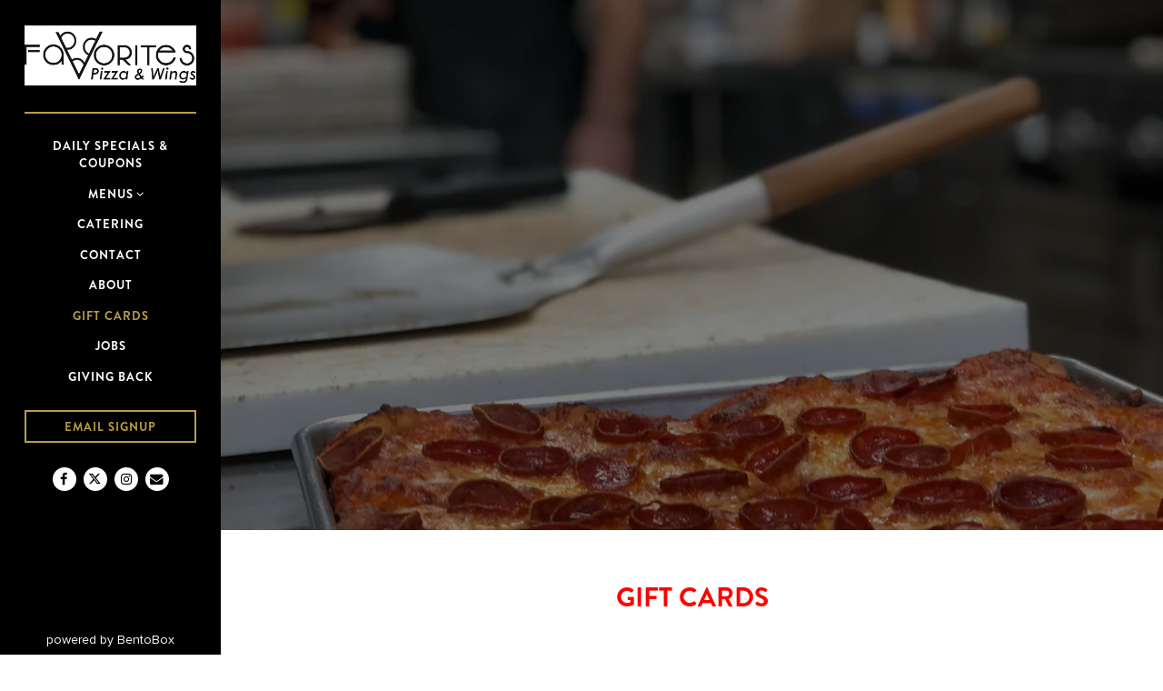

--- FILE ---
content_type: text/html; charset=utf-8
request_url: https://www.favoritespizza.com/store/gift-cards/
body_size: 9064
content:
<!DOCTYPE html>
<html class="no-js" lang="en-US">
    <head>
      	
	<meta charset="utf-8">
	<meta name="viewport" content="width=device-width, initial-scale=1, shrink-to-fit=no">
	<meta http-equiv="x-ua-compatible" content="ie=edge">
	<title>Favorites Pizza & Wings Gift Cards</title>
	<!-- Powered by BentoBox http://getbento.com -->
	<!--
	___ ___ _  _ _____ ___  ___  _____  __
	| _ ) __| \| |_   _/ _ \| _ )/ _ \ \/ /
	| _ \ _|| .` | | || (_) | _ \ (_) >  <
	|___/___|_|\_| |_| \___/|___/\___/_/\_\

	-->
		<meta name="keywords" content="pizza, wings, subs, salads, lewiston, amherst , catering, caterers, calzones, sandwiches, lunch, dinner, specials, food, dining, pizza, buffalo, wings, ny, pizza, snacks, burgers, cheeseburgers, parties, pizza, wings, subs, salads, sandwiches, hoagies, pizza near me, pizza delivery, 14228, 14092, best pizza, buffalo, what to eat, favorite pizza, buffalo wings, hot">
		<meta name="description" content="Favorites Pizza Gift Cards, gift cards">
		<link rel="icon" href="https://media-cdn.getbento.com/5bSUo29yRqGIURhmYJCg_favicon.png">
	<link rel="canonical" href="https://www.favoritespizza.com/store/gift-cards/">
	<meta name="Revisit-After" content="5 Days">
	<meta name="Distribution" content="Global">
	<meta name="Rating" content="General">
		<meta property="og:site_name" content="Favorites Pizza">
		<meta property="og:title" content="Favorites Pizza & Wings Gift Cards">
		<meta property="og:type" content="article">
		<meta property="og:url" content="https://www.favoritespizza.com/store/gift-cards/">
			<meta property="og:description" content="Favorites Pizza Gift Cards, gift cards">
			<meta property="og:image" content="https://images.getbento.com/accounts/cee73b3d2ee82a95f1bdb9dffa727633/media/images/37076fullsizeoutput_e.jpeg?w=1200&fit=crop&auto=compress,format&cs=origin&h=600">
		<meta name="twitter:card" content="summary_large_image">
		<meta name="twitter:title" content="Favorites Pizza & Wings Gift Cards">
			<meta name="twitter:description" content="Favorites Pizza Gift Cards, gift cards">
			<meta name="twitter:site" content="@favoritespizza">
			<meta name="twitter:creator" content="@favoritespizza">
			<meta name="twitter:image" content="https://images.getbento.com/accounts/cee73b3d2ee82a95f1bdb9dffa727633/media/images/37076fullsizeoutput_e.jpeg?w=1200&fit=crop&auto=compress,format&cs=origin&h=600">
	<link rel="preconnect" href="https://widgets.resy.com" crossorigin>
	<link rel="preconnect" href="https://theme-assets.getbento.com" async crossorigin>
	<link rel="preconnect" href="https://www.gstatic.com" crossorigin>
	<link rel="preconnect" href="https://fonts.gstatic.com" crossorigin>
	<link rel="preconnect" href="https://fonts.googleapis.com" crossorigin>
	<link rel="preconnect" href="https://www.googletagmanager.com" crossorigin>
	
		<link rel="preload" as="image" href="https://images.getbento.com/QiRxz9j1SZKYaHmYxNeG_FavoritesPW%20copy%203.jpg" fetchpriority="high" /> 
	
	
	
	
	
	<script type="text/javascript" src="https://ajax.googleapis.com/ajax/libs/webfont/1.6.26/webfont.js"></script>
	<script type="text/javascript">
			WebFont.load({custom: { families: ["Brandon", "Brandon Bold", "Proxima"] }});
		</script>
	
	<link href="https://cdnjs.cloudflare.com/ajax/libs/font-awesome/6.4.2/css/all.min.css" rel="stylesheet">
	<script type="text/javascript" src="https://theme-assets.getbento.com/osaka/76c49d2.osaka/assets/js/head.min.js"></script>
	<link rel="stylesheet" href="//assets-cdn-refresh.getbento.com/stylesheet/favoritespizza/1/scss/main.b32c9272e00ee4c5856f210c2641bdc1.scss" />
		<script src="https://www.googletagmanager.com/gtag/js?id=G-S1BRXXCQS6&l=newGADatalayer" async></script>
		<script>
			window.newGADatalayer = window.newGADatalayer || [];
			function gtag4(){newGADatalayer.push(arguments);}
			gtag4('js', new Date());
			gtag4('config', 'G-S1BRXXCQS6');
		</script>
	
		<script defer src="https://www.google.com/recaptcha/enterprise.js?render=6Ldh0uwrAAAAABZNEucYwqZZ3oOahk4lRhONMg5a"></script>
	
	<script type="text/javascript">
	    Modernizr.addTest("maybemobile", function(){ return (Modernizr.touchevents && Modernizr.mq("only screen and (max-width: 768px)")) ? true : false; });
	</script>
  
  

  
  

	
	
	<script type="text/javascript">
	    window.Osaka = { settings: { store: { enabled: true, cart_quantity: 0 }, gmaps: { apikey: 'AIzaSyCxtTPdJqQMOwjsbKBO3adqPGzBR1MgC5g', styles: [{"featureType": "landscape", "elementType": "all", "stylers": [{"hue": "#FFBB00"}, {"saturation": 43.400000000000006}, {"lightness": 37.599999999999994}, {"gamma": 1}]}, {"featureType": "poi", "elementType": "all", "stylers": [{"hue": "#00ff6a"}, {"saturation": -1.0989010989011234}, {"lightness": 11.200000000000017}, {"gamma": 1}, {"visibility": "off"}]}, {"featureType": "road.highway", "elementType": "all", "stylers": [{"hue": "#FFC200"}, {"saturation": -61.8}, {"lightness": 45.599999999999994}, {"gamma": 1}]}, {"featureType": "road.arterial", "elementType": "all", "stylers": [{"hue": "#FF0300"}, {"saturation": -100}, {"lightness": 51.19999999999999}, {"gamma": 1}]}, {"featureType": "road.local", "elementType": "all", "stylers": [{"hue": "#FF0300"}, {"saturation": -100}, {"lightness": 52}, {"gamma": 1}]}, {"featureType": "water", "elementType": "all", "stylers": [{"hue": "#0078FF"}, {"saturation": -13.200000000000003}, {"lightness": 2.4000000000000057}, {"gamma": 1}]}], icon: "https://images.getbento.com/accounts/cee73b3d2ee82a95f1bdb9dffa727633/media/images/15507mapmarker.png" }, recaptcha_v3:{ enabled: true, site_key: "6Ldh0uwrAAAAABZNEucYwqZZ3oOahk4lRhONMg5a" }, galleries: { autoplay: false, fade: true }, heros: { autoplay_galleries: true }, srcset_enabled: false }, modernizr: window.Modernizr };
	</script>
	<!--[if lt IE 9]>
	    <script type="text/javascript" src="https://theme-assets.getbento.com/osaka/76c49d2.osaka/assets/assets/js/ltie9.min.js "></script>
	<![endif] -->

      	
		
				
				
			
				
				
			
				
				
			
				
				
			
				
				
			
				
				
			
				
				
			
				
				
			
				
				
			
				
				
			
				
				
			<script type="application/ld+json">{"@context": "https://schema.org", "@type": "Organization", "@id": "https://www.favoritespizza.com/#organization", "url": "https://www.favoritespizza.com", "name": "Favorites Pizza", "description": "Award winning pizza, sandwiches, and wings with 2 locations in New York.", "logo": "https://images.getbento.com/QiRxz9j1SZKYaHmYxNeG_FavoritesPW%20copy%203.jpg?w=600\u0026fit=max\u0026auto=compress,format\u0026cs=origin\u0026h=600", "subOrganization": [{"@type": "FoodEstablishment", "@id": "https://www.favoritespizza.com/location/amherst/#foodestablishment", "url": "https://www.favoritespizza.com/location/amherst/", "name": "Amherst", "description": "OPEN 7 DAYS\u0026nbsp;A WEEK at 11 AM\u0026nbsp;\u0026nbsp;*CHECK OUT OUR DAILY PIZZA \u0026amp; WING SPECIALS*Daily Hours:\u0026nbsp;11am-9pm", "image": "https://images.getbento.com/accounts/cee73b3d2ee82a95f1bdb9dffa727633/media/images/46736IMG_0311_preview.jpeg?w=1800\u0026fit=max\u0026auto=compress,format\u0026cs=origin\u0026h=1800", "photo": "https://images.getbento.com/accounts/cee73b3d2ee82a95f1bdb9dffa727633/media/images/46736IMG_0311_preview.jpeg?w=1800\u0026fit=max\u0026auto=compress,format\u0026cs=origin\u0026h=1800", "address": {"@type": "PostalAddress", "name": "Amherst", "streetAddress": "AMHERST", "addressLocality": "3034 Sweet Home Rd", "addressRegion": "NY", "postalCode": "14228"}, "location": {"@type": "PostalAddress", "name": "Amherst", "streetAddress": "AMHERST", "addressLocality": "3034 Sweet Home Rd", "addressRegion": "NY", "postalCode": "14228"}, "telephone": "716-564-8880", "hasMap": "https://www.favoritespizza.com/location/amherst/", "parentOrganization": {"@type": "Organization", "@id": "https://www.favoritespizza.com/#organization"}, "servesCuisine": "Pizza Wings Subs Salads", "priceRange": "$5-$15"}, {"@type": "FoodEstablishment", "@id": "https://www.favoritespizza.com/location/lewiston/#foodestablishment", "url": "https://www.favoritespizza.com/location/lewiston/", "name": "Lewiston", "description": "Located in Historic Lewiston\u0026nbsp;\u0026nbsp; 781 Cayuga St \u0026nbsp;Lewiston, NY 14092\u0026nbsp;OPEN 7 DAYS A WEEK\u0026nbsp;Sunday - Thursday / 11am - 10pmFriday \u0026amp; Saturday / 11am - 11pm", "image": "https://images.getbento.com/accounts/cee73b3d2ee82a95f1bdb9dffa727633/media/images/54001IMG_0314_preview.jpeg?w=1800\u0026fit=max\u0026auto=compress,format\u0026cs=origin\u0026h=1800", "photo": "https://images.getbento.com/accounts/cee73b3d2ee82a95f1bdb9dffa727633/media/images/54001IMG_0314_preview.jpeg?w=1800\u0026fit=max\u0026auto=compress,format\u0026cs=origin\u0026h=1800", "address": {"@type": "PostalAddress", "name": "Lewiston", "streetAddress": "781 Cayuga St. suite 1", "addressLocality": "Lewiston", "addressRegion": "NY", "postalCode": "14092"}, "location": {"@type": "PostalAddress", "name": "Lewiston", "streetAddress": "781 Cayuga St. suite 1", "addressLocality": "Lewiston", "addressRegion": "NY", "postalCode": "14092"}, "telephone": "716-754-8880", "hasMap": "https://www.favoritespizza.com/location/lewiston/", "parentOrganization": {"@type": "Organization", "@id": "https://www.favoritespizza.com/#organization"}, "servesCuisine": "Pizza Wings Subs Salads", "priceRange": "$5-$15"}], "email": "\u0026#102;\u0026#97;\u0026#118;\u0026#111;\u0026#114;\u0026#105;\u0026#116;\u0026#101;\u0026#115;\u0026#112;\u0026#105;\u0026#122;\u0026#122;\u0026#97;\u0026#64;\u0026#103;\u0026#109;\u0026#97;\u0026#105;\u0026#108;\u0026#46;\u0026#99;\u0026#111;\u0026#109;", "sameAs": ["https://www.facebook.com/Favorites-Pizzeria-293068193362/", "https://www.instagram.com/favoritespizza/"], "potentialAction": {"@type": "ReserveAction", "object": {"@type": "Reservation", "name": "Table", "url": "https://www.favoritespizza.com/#action-reservations"}, "result": {"@type": "Reservation", "name": "Table"}, "target": "https://www.favoritespizza.com"}}</script>
	<script type="application/ld+json">{"@context": "https://schema.org", "@type": "Product", "@id": "https://www.favoritespizza.com/store/gift-cards/#product", "url": "https://www.favoritespizza.com/store/gift-cards/", "name": "Gift Cards", "description": "", "brand": {"@id": "https://www.favoritespizza.com/#organization"}}</script>


  		
    </head>
    <body class="has-sticky-powered-by has-mobi-footer store-gift-cards-template">
        
  
	 
	<header class="site-header" tabindex="-1">
		<a href="#main-content" class="skip">Skip to main content</a>
	  <div class="site-header-desktop">
	    <div class="site-header-desktop__container">
				
		<div class="site-logo">
	        <a class="site-logo__btn" href="/">
	            
                <img src="https://images.getbento.com/QiRxz9j1SZKYaHmYxNeG_FavoritesPW%20copy%203.jpg" loading="lazy" 
  

  

  
    
      alt="Favorites Pizza Home"
    
  

 loading="eager" fetchpriority="high"/>
              
	            
	        </a>
	    </div>

				
	

				
	<nav class="site-nav">
		<ul class="site-nav-menu">
				
			<li>
				<a    href="/daily-specials-coupons/"  >Daily Specials & Coupons</a>
			</li>
			<li class="site-nav-submenu">
				<button type="button" class="site-nav-link site-nav-submenu-toggle" aria-expanded="false" aria-controls="SubMenu-2">
					Menus
				</button>
				<div id="SubMenu-2" class="sub-menu">
					<ul>
							<li class="site-nav-submenu-overview">
								<a href="/menus/" >Overview</a>
							</li>
							<li>
								<a  href="/location/amherst/">Amherst</a>
							</li>
							<li>
								<a  href="/location/lewiston/">Lewiston</a>
							</li>
							<li>
								<a  href=""target="_blank" rel="noopener">Hours & Locations<span class="sr-only"> (opens in a new tab)</span></a>
							</li>
							<li>
								<a  href="/menu/oven-fresh-pizza/">Oven Fresh Pizza</a>
							</li>
							<li>
								<a  href="/menu/specialty-pizza/">Specialty Pizza</a>
							</li>
							<li>
								<a  href="/menu/wings-fingers/">Wings & Fingers</a>
							</li>
							<li>
								<a  href="/menu/favorites-famous-subs/">Favorites Famous Subs</a>
							</li>
							<li>
								<a  href="/menu/salads/">Salads</a>
							</li>
							<li>
								<a  href="/menu/loaded-wraps/">Loaded Wraps</a>
							</li>
							<li>
								<a  href="/menu/handmade-cheeseburgers/">Handmade Cheeseburgers</a>
							</li>
							<li>
								<a  href="/menu/dinners/">Dinners</a>
							</li>
							<li>
								<a  href="/menu/kids-meals/">Kids Meals</a>
							</li>
							<li>
								<a  href="/menu/homemade-dessert/">Homemade Dessert</a>
							</li>
							<li>
								<a  href="/menu/snacks-sides/">Snacks & Sides</a>
							</li>
							<li>
								<a  href="/menu/daily-pizza-wing-combos/">Daily Pizza Combos</a>
							</li>
							<li>
								<a  href="/menu/full-menu/">FULL MENU DOWNLOAD</a>
							</li>
					</ul>
				</div>
			</li>
			<li>
				<a    href="/catering/"  >Catering</a>
			</li>
			<li>
				<a    href="/contact/"  >Contact</a>
			</li>
			<li>
				<a    href="/about/"  >About</a>
			</li>
			<li class="is-active" >
				<a  aria-current="page"    href="/store/gift-cards/"  >Gift Cards</a>
			</li>
			<li>
				<a    href="/jobs/"  >Jobs</a>
			</li>
			<li>
				<a    href="/giving-back/"  >Giving Back</a>
			</li>

		</ul>
	</nav>

					<div class="site-header-action site-header-action--secondary">
						<button type="button" class="btn btn-brand-alt btn-block" data-popup="inline" data-popup-src="#popup-newsletter-form" aria-label="Email Signup" data-bb-track="button" data-bb-track-on="click" data-bb-track-category="Email Sign Up Trigger Button" data-bb-track-action="Click" data-bb-track-label="Callout, Header" id="email-signup-button">Email Signup</button>
					</div>
				
        <div class="site-social">
            <ul class="social-accounts">
				<li><a href="https://www.facebook.com/Favorites-Pizzeria-293068193362/" target="_blank" rel="noopener" data-bb-track="button" data-bb-track-on="click" data-bb-track-category="Social Icons" data-bb-track-action="Click" data-bb-track-label="Facebook"><span class="fa fa-facebook" aria-hidden="true"></span><span class="sr-only">Facebook (opens in a new tab)</span></a></li>
				<li><a href="www.twitter.com/favoritespizza" target="_blank" rel="noopener" data-bb-track="button" data-bb-track-on="click" data-bb-track-category="Social Icons" data-bb-track-action="Click" data-bb-track-label="Twitter"><span class="fa fa-brands fa-x-twitter" aria-hidden="true"></span><span class="sr-only">Twitter (opens in a new tab)</span></a></li>
				<li><a href="https://www.instagram.com/favoritespizza/" target="_blank" rel="noopener" data-bb-track="button" data-bb-track-on="click" data-bb-track-category="Social Icons" data-bb-track-action="Click" data-bb-track-label="Instagram"><span class="fa fa-instagram" aria-hidden="true"></span><span class="sr-only">Instagram (opens in a new tab)</span></a></li>
				<li><a href="&#109;&#97;&#105;&#108;&#116;&#111;&#58;&#102;&#97;&#118;&#111;&#114;&#105;&#116;&#101;&#115;&#112;&#105;&#122;&#122;&#97;&#64;&#103;&#109;&#97;&#105;&#108;&#46;&#99;&#111;&#109;" target="_self"  data-bb-track="button" data-bb-track-on="click" data-bb-track-category="Social Icons" data-bb-track-action="Click" data-bb-track-label="Email"><span class="fa fa-envelope" aria-hidden="true"></span><span class="sr-only">Email</span></a></li>
		</ul>
        </div>

			</div>
			
	<div class="site-powered-by">
	  <a href="https://getbento.com/?utm_source=header&amp;utm_campaign=favoritespizza.com" target="_blank" rel="noopener">powered by BentoBox<span class="sr-only"> (opens in a new tab)</span></a>
	</div>

		</div>
	  <div class="site-header-mobi">
			
		<div class="site-logo">
	        <a class="site-logo__btn" href="/">
					
            <img src="https://images.getbento.com/QiRxz9j1SZKYaHmYxNeG_FavoritesPW%20copy%203.jpg" loading="lazy" 
  

  

  
    
      alt="Favorites Pizza Home"
    
  

/>
          
	        </a>
	    </div>


	<a class="btn btn-cart btn-cart--empty" href="/store/cart" arial-label="0 Items In Shopping Cart" data-cart-label="Items">0</a>

			
	

				
		<button type="button" class="nav-toggle-btn" aria-controls="SiteHeaderMobilePanel" aria-expanded="false">
		  <span class="sr-only">Toggle Navigation</span>
	      <span class="nav-toggle-btn__line"></span>
	      <span class="nav-toggle-btn__line"></span>
	      <span class="nav-toggle-btn__line"></span>
	    </button>

	    <div id="SiteHeaderMobilePanel" class="site-header-mobi-panel">
	      <div class="site-header-mobi-panel__inner">
					
	<nav class="site-nav">
		<ul class="site-nav-menu">
				
			<li>
				<a    href="/daily-specials-coupons/"  >Daily Specials & Coupons</a>
			</li>
			<li class="site-nav-submenu">
				<button type="button" class="site-nav-link site-nav-submenu-toggle" aria-expanded="false" aria-controls="SubMenu-2">
					Menus
				</button>
				<div id="SubMenu-2" class="sub-menu">
					<ul>
							<li class="site-nav-submenu-overview">
								<a href="/menus/" >Overview</a>
							</li>
							<li>
								<a  href="/location/amherst/">Amherst</a>
							</li>
							<li>
								<a  href="/location/lewiston/">Lewiston</a>
							</li>
							<li>
								<a  href=""target="_blank" rel="noopener">Hours & Locations<span class="sr-only"> (opens in a new tab)</span></a>
							</li>
							<li>
								<a  href="/menu/oven-fresh-pizza/">Oven Fresh Pizza</a>
							</li>
							<li>
								<a  href="/menu/specialty-pizza/">Specialty Pizza</a>
							</li>
							<li>
								<a  href="/menu/wings-fingers/">Wings & Fingers</a>
							</li>
							<li>
								<a  href="/menu/favorites-famous-subs/">Favorites Famous Subs</a>
							</li>
							<li>
								<a  href="/menu/salads/">Salads</a>
							</li>
							<li>
								<a  href="/menu/loaded-wraps/">Loaded Wraps</a>
							</li>
							<li>
								<a  href="/menu/handmade-cheeseburgers/">Handmade Cheeseburgers</a>
							</li>
							<li>
								<a  href="/menu/dinners/">Dinners</a>
							</li>
							<li>
								<a  href="/menu/kids-meals/">Kids Meals</a>
							</li>
							<li>
								<a  href="/menu/homemade-dessert/">Homemade Dessert</a>
							</li>
							<li>
								<a  href="/menu/snacks-sides/">Snacks & Sides</a>
							</li>
							<li>
								<a  href="/menu/daily-pizza-wing-combos/">Daily Pizza Combos</a>
							</li>
							<li>
								<a  href="/menu/full-menu/">FULL MENU DOWNLOAD</a>
							</li>
					</ul>
				</div>
			</li>
			<li>
				<a    href="/catering/"  >Catering</a>
			</li>
			<li>
				<a    href="/contact/"  >Contact</a>
			</li>
			<li>
				<a    href="/about/"  >About</a>
			</li>
			<li class="is-active" >
				<a  aria-current="page"    href="/store/gift-cards/"  >Gift Cards</a>
			</li>
			<li>
				<a    href="/jobs/"  >Jobs</a>
			</li>
			<li>
				<a    href="/giving-back/"  >Giving Back</a>
			</li>

		</ul>
	</nav>

	        
        <div class="site-social site-social--bordered">
            <ul class="social-accounts">
				<li><a href="https://www.facebook.com/Favorites-Pizzeria-293068193362/" target="_blank" rel="noopener" data-bb-track="button" data-bb-track-on="click" data-bb-track-category="Social Icons" data-bb-track-action="Click" data-bb-track-label="Facebook"><span class="fa fa-facebook" aria-hidden="true"></span><span class="sr-only">Facebook (opens in a new tab)</span></a></li>
				<li><a href="www.twitter.com/favoritespizza" target="_blank" rel="noopener" data-bb-track="button" data-bb-track-on="click" data-bb-track-category="Social Icons" data-bb-track-action="Click" data-bb-track-label="Twitter"><span class="fa fa-brands fa-x-twitter" aria-hidden="true"></span><span class="sr-only">Twitter (opens in a new tab)</span></a></li>
				<li><a href="https://www.instagram.com/favoritespizza/" target="_blank" rel="noopener" data-bb-track="button" data-bb-track-on="click" data-bb-track-category="Social Icons" data-bb-track-action="Click" data-bb-track-label="Instagram"><span class="fa fa-instagram" aria-hidden="true"></span><span class="sr-only">Instagram (opens in a new tab)</span></a></li>
				<li><a href="&#109;&#97;&#105;&#108;&#116;&#111;&#58;&#102;&#97;&#118;&#111;&#114;&#105;&#116;&#101;&#115;&#112;&#105;&#122;&#122;&#97;&#64;&#103;&#109;&#97;&#105;&#108;&#46;&#99;&#111;&#109;" target="_self"  data-bb-track="button" data-bb-track-on="click" data-bb-track-category="Social Icons" data-bb-track-action="Click" data-bb-track-label="Email"><span class="fa fa-envelope" aria-hidden="true"></span><span class="sr-only">Email</span></a></li>
		</ul>
        </div>

        	
	

	      </div>
	      
	<div class="site-powered-by">
	  <a href="https://getbento.com/?utm_source=header&amp;utm_campaign=favoritespizza.com" target="_blank" rel="noopener">powered by BentoBox<span class="sr-only"> (opens in a new tab)</span></a>
	</div>

			</div>
		</div>

	<a class="btn btn-cart btn-cart--empty" href="/store/cart" arial-label="0 Items In Shopping Cart" data-cart-label="Items">0</a>

	</header>

  	

  

	
	

	<main class="site-content page-id--612108">
		<span id="main-content" class="sr-only">Main content starts here, tab to start navigating</span>
		
	
		
			<section id="hero" class="hero hero--no-content hero--gallery revealable">
				
				
				
		<div class="gallery gallery--fit gallery--dimmed">
			
					
				<div>
					
					
						
						<div 
  

  
    
  

  
    
      role="img" aria-label="a large pepperoni pizza on a tray"
    
  

 class="gallery__item gallery__item-fallback" style="background-image: url('https://images.getbento.com/accounts/cee73b3d2ee82a95f1bdb9dffa727633/media/images/37076fullsizeoutput_e.jpeg?w=1200&fit=max&auto=compress,format&cs=origin'); background-position: 
  
  
    
  

  none
;">
								<img class="sr-only" 
  

  
    
  

  
    
      alt="a large pepperoni pizza on a tray"
    
  

>
						</div>
				</div>
			
	    </div>

				
			</section>


	
			
		<section id="intro" class="content c-intro container-sm revealable"><h1>Gift Cards</h1>
	        
	        
	
		
	

	        
	    </section>



		
		<section id="form" class="content revealable">
			<div class="tabs">
				
				
					<ul class="tabs-nav" role="tablist">
							<li role="presentation">
								<a id="tab-physical-gift-cards"
									class="btn btn-tabs active"
									href="#physical-gift-cards"
									role="tab"
									aria-controls="physical-gift-cards"
									aria-selected="true"
									data-order="1"
									tabindex="0">Physical Gift Cards</a>
							</li>
							<li role="presentation">
								<a id="tab-digital-gift-cards"
									class="btn btn-tabs"
									href="#digital-gift-cards"
									role="tab"
									aria-controls="digital-gift-cards"
									aria-selected="false"
									data-order="2"
									tabindex="-1">Digital Gift Cards</a>
							</li>
					</ul>
				
				
				<div class="tabs-content">
						<section
								id="physical-gift-cards"
								class="tabs-panel tabs-panel--active tabs-panel--show"
								role="tabpanel"
								aria-labelledby="tab-physical-gift-cards"
								aria-selected="true">
								
      

        
            
                </span>
                
                
                
            
        

        <form class="physical-giftcards-form js-form-ajax container-sm" method="post" data-form-endpoint="/store/gift-cards/" data-form-csrf>
            <input type="hidden" name="gift_card_type" value="physical">
            <input type="hidden" name="gift_card_image" value="https://images.getbento.com/accounts/cee73b3d2ee82a95f1bdb9dffa727633/media/images/25488Pizza_V_LOGO_.jpg?w=1800&fit=max&auto=compress,format&cs=origin&h=1800">
            
				
		<div data-bb-track="form" data-bb-track-on="submit" data-bb-track-category="Add To Cart" data-bb-track-action="Click" data-bb-track-label="Gift Cards" aria-hidden="true"></div>

            <div class="form-header">
                <h2 class="h1 form-heading">Physical Gift Cards</h2>
                <p>Your gift card will be mailed to the address indicated on the form below within 1-2 business days. The gift card will never expire and is simple to redeem&mdash;just present after dining.</p>
            </div>
            <div class="form-ui">
                <div class="form-ui__group">
                    

                    
<label for="physical-amount" >
    
    
        
            
        
        
            <i class="error-label" id="selectamount-error">Please, enter a valid select amount</i>
        
    
    <span class="input-label">Select Amount
         <span class="input-label-required">- Required</span>
        
    </span>
    
                        <div class="form-control-group has-icon-right">
                            <select id="physical-amount" class="form-control unselected" name="amount" required aria-describedby="physical-amount-error">
                                <option value="" selected disabled>Select Amount</option>
                                    <option value="10">$10</option>
                                    <option value="15">$15</option>
                                    <option value="25">$25</option>
                                    <option value="50">$50</option>
                                    <option value="100">$100</option>
                                    <option value="200">$200</option>
                            </select>
                            
    <span class="form-control-group--icon is-positioned-right" aria-hidden="true">
        
        <i class="fa fa-chevron-down"></i>
        
    </span>

                        </div>
                    
</label>

                    
<label for="physical-recipient-name" >
    
    
        
            
        
        
            <i class="error-label" id="recipient’sname-error">Please, enter a valid recipient’s name</i>
        
    
    <span class="input-label">Recipient’s Name
         <span class="input-label-required">- Required</span>
        
    </span>
    
                        <input id="physical-recipient-name" class="form-control" type="text" name="recipient_name" placeholder="Recipient’s Name" required aria-describedby="physical-recipient-name-error">
                    
</label>

                    
<label for="physical-recipient-street-address-1" >
    
    
        
            
        
        
            <i class="error-label" id="recipient’sstreetaddress1-error">Please, enter a valid recipient’s street address 1</i>
        
    
    <span class="input-label">Recipient’s Street Address 1
         <span class="input-label-required">- Required</span>
        
    </span>
    
                        <input id="physical-recipient-street-address-1" class="form-control" type="text" name="recipient_street_address_1" placeholder="Recipient’s Street Address 1" required aria-describedby="physical-recipient-street-address-1-error">
                    
</label>

                    
<label for="physical-recipient-street-address-2" >
    
    
    <span class="input-label">Recipient’s Street Address 2
         <span class="input-label-optional">- Optional</span>
        
    </span>
    
                        <input id="physical-recipient-street-address-2" class="form-control" type="text" name="recipient_street_address_2" placeholder="Recipient’s Street Address 2">
                    
</label>

                    
<label for="physical-recipient-city" >
    
    
        
            
        
        
            <i class="error-label" id="city-error">Please, enter a valid city</i>
        
    
    <span class="input-label">City
         <span class="input-label-required">- Required</span>
        
    </span>
    
                        <input id="physical-recipient-city" class="form-control" type="text" name="recipient_city" placeholder="City" required aria-describedby="physical-recipient-city-error">
                    
</label>

                    
<label for="physical-recipient-state" >
    
    
        
            
        
        
            <i class="error-label" id="state-error">Please, enter a valid state</i>
        
    
    <span class="input-label">State
         <span class="input-label-required">- Required</span>
        
    </span>
    
                        <div class="form-control-group has-icon-right">
                            <select id="physical-recipient-state" class="form-control unselected" name="recipient_state" required aria-describedby="physical-recipient-state-error">
                                <option value="" selected disabled>State</option>

                                

                                
                                    <option value="AL">Alabama</option>
                                    <option value="AK">Alaska</option>
                                    <option value="AZ">Arizona</option>
                                    <option value="AR">Arkansas</option>
                                    <option value="CA">California</option>
                                    <option value="CO">Colorado</option>
                                    <option value="CT">Connecticut</option>
                                    <option value="DE">Delaware</option>
                                    <option value="DC">District Of Columbia</option>
                                    <option value="FL">Florida</option>
                                    <option value="GA">Georgia</option>
                                    <option value="HI">Hawaii</option>
                                    <option value="ID">Idaho</option>
                                    <option value="IL">Illinois</option>
                                    <option value="IN">Indiana</option>
                                    <option value="IA">Iowa</option>
                                    <option value="KS">Kansas</option>
                                    <option value="KY">Kentucky</option>
                                    <option value="LA">Louisiana</option>
                                    <option value="ME">Maine</option>
                                    <option value="MD">Maryland</option>
                                    <option value="MA">Massachusetts</option>
                                    <option value="MI">Michigan</option>
                                    <option value="MN">Minnesota</option>
                                    <option value="MS">Mississippi</option>
                                    <option value="MO">Missouri</option>
                                    <option value="MT">Montana</option>
                                    <option value="NE">Nebraska</option>
                                    <option value="NV">Nevada</option>
                                    <option value="NH">New Hampshire</option>
                                    <option value="NJ">New Jersey</option>
                                    <option value="NM">New Mexico</option>
                                    <option value="NY">New York</option>
                                    <option value="NC">North Carolina</option>
                                    <option value="ND">North Dakota</option>
                                    <option value="OH">Ohio</option>
                                    <option value="OK">Oklahoma</option>
                                    <option value="OR">Oregon</option>
                                    <option value="PA">Pennsylvania</option>
                                    <option value="RI">Rhode Island</option>
                                    <option value="SC">South Carolina</option>
                                    <option value="SD">South Dakota</option>
                                    <option value="TN">Tennessee</option>
                                    <option value="TX">Texas</option>
                                    <option value="UT">Utah</option>
                                    <option value="VT">Vermont</option>
                                    <option value="VA">Virginia</option>
                                    <option value="WA">Washington</option>
                                    <option value="WV">West Virginia</option>
                                    <option value="WI">Wisconsin</option>
                                    <option value="WY">Wyoming</option>
                                

                                

                                
                            </select>
                            
    <span class="form-control-group--icon is-positioned-right" aria-hidden="true">
        
        <i class="fa fa-chevron-down"></i>
        
    </span>

                        </div>
                    
</label>

                    
<label for="physical-recipient-postal-code" >
    
    
        
            
        
        
            <i class="error-label" id="zipcode-error">Please, enter a valid zip code</i>
        
    
    <span class="input-label">Zip Code
         <span class="input-label-required">- Required</span>
        
    </span>
    
                        <input id="physical-recipient-postal-code" class="form-control" type="text" name="recipient_postal_code" placeholder="Zip Code" required aria-describedby="physical-recipient-postal-code-error">
                    
</label>

                </div>
                <div class="form-ui__group">
                    
<label for="physical-gifter" >
    
    
        
            
        
        
            <i class="error-label" id="yourname-error">Please, enter a valid your name</i>
        
    
    <span class="input-label">Your Name
         <span class="input-label-required">- Required</span>
        
    </span>
    
                        <input id="physical-gifter" class="form-control" type="text" name="gifter_name" placeholder="Your Name" required autocomplete="name" aria-describedby="physical-gifter-error">
                    
</label>

                    
<label for="physical-your-message" >
    
    
    <span class="input-label">Your Message
         <span class="input-label-optional">- Optional</span>
        
    </span>
    
                        <textarea id="physical-your-message" class="form-control" name="message" placeholder="Your Message" maxlength="250"></textarea>
						<div id="physical-your-message-character-count-container" class="pull-right" style="height: 1.5rem">
							<span id="physical-your-message-character-count">0</span>/250
						</div>
                    
</label>

                </div>
            </div>
            <div class="form-actions">
                <button type="submit" class="btn btn-brand">Add to Cart</button>
                <span class="form-error-msg">Oops. Looks like there was an error adding to your cart. Please check the form and try again.</span>
            </div>
            
    
        <div class="recaptcha-form-footer">
            <span>This site is protected by reCAPTCHA and the Google</span>
            <a href="https://policies.google.com/privacy">Privacy Policy</a> and
            <a href="https://policies.google.com/terms">Terms of Service</a> apply.
        </div>
    
        </form>
    
						</section>
						<section
								id="digital-gift-cards"
								class="tabs-panel"
								role="tabpanel"
								aria-labelledby="tab-digital-gift-cards"
								aria-selected="false">
								
    <form class="digital-giftcards-form js-form-ajax container-sm" method="post" data-form-endpoint="/store/gift-cards/" data-form-csrf>
        <input type="hidden" name="gift_card_type" value="electronic">
        <input type="hidden" name="gift_card_image" value="https://images.getbento.com/accounts/cee73b3d2ee82a95f1bdb9dffa727633/media/images/25488Pizza_V_LOGO_.jpg?w=1800&fit=max&auto=compress,format&cs=origin&h=1800">
        
				
		<div data-bb-track="form" data-bb-track-on="submit" data-bb-track-category="Add To Cart" data-bb-track-action="Click" data-bb-track-label="Gift Cards" aria-hidden="true"></div>

        <div class="form-header">
            <h2 class="h1 form-heading">Digital Gift Cards</h2>
            <p>After purchasing a digital gift card from us, you or your recipient will receive an email with a unique code. After dining, show us your code printed out or on your mobile phone to redeem. Best part&mdash;they never expire!</p>
        </div>
        <div class="form-ui">
            <div class="form-ui__group">
                
<label for="digital-amount" >
    
    
        
            
        
        
            <i class="error-label" id="selectamount-error">Please, enter a valid select amount</i>
        
    
    <span class="input-label">Select Amount
         <span class="input-label-required">- Required</span>
        
    </span>
    
                    <div class="form-control-group has-icon-right">
                        <select id="digital-amount" class="form-control unselected" name="amount" required aria-describedby="digital-amount-error">
                            <option value="" selected disabled>Select Amount</option>
                                <option value="10">$10</option>
                                <option value="25">$25</option>
                                <option value="50">$50</option>
                                <option value="100">$100</option>
                                <option value="200">$200</option>
                        </select>
                        
    <span class="form-control-group--icon is-positioned-right" aria-hidden="true">
        
        <i class="fa fa-chevron-down"></i>
        
    </span>

                    </div>
                
</label>

                
<label for="digital-recipient-name" >
    
    
        
            
        
        
            <i class="error-label" id="recipient’sname-error">Please, enter a valid recipient’s name</i>
        
    
    <span class="input-label">Recipient’s Name
         <span class="input-label-required">- Required</span>
        
    </span>
    
                    <input id="digital-recipient-name" class="form-control" type="text" name="recipient_name" placeholder="Recipient’s Name" required aria-describedby="digital-recipient-name-error">
                
</label>

                
                <label for="digital-recipient-email" class="input--disabled input--hidden">
                    <i class="error-label"></i>
                    <span class="input-label">Recipient’s Email*</span>
                    <input id="digital-recipient-email" class="form-control" type="email" name="recipient_email" placeholder="Recipient’s Email" disabled required aria-describedby="digital-recipient-email-error">
                </label>
  
<label for="send_after" >
    
    
    <span class="input-label">Date of Delivery
         <span class="input-label-optional">- Optional</span>
        
    </span>
    
    <div data-react-component="accessible-date-picker" data-component-props='{"id": "send_after", "placeholder": "Send Immediately", "required": false, "accountHasEventsManagement": false, "eventsContext": {}, "slug": ""}'></div>
  
</label>


                
                <label for="email-gifter-checkbox">
                    <span class="sr-only">Unchecking this checkbox will add a required "Recipient's Email" input field above.</span>
                    <input id="email-gifter-checkbox" type="checkbox" name="email_gifter">
                    <span>Email the gift to me so I can print it and give it in-person.</span>
                </label>
            </div>
            <div class="form-ui__group">
                
<label for="digital-gifter-name" >
    
    
        
            
        
        
            <i class="error-label" id="yourname-error">Please, enter a valid your name</i>
        
    
    <span class="input-label">Your Name
         <span class="input-label-required">- Required</span>
        
    </span>
    
                    <input id="digital-gifter-name" class="form-control" type="text" name="gifter_name" placeholder="Your Name" required autocomplete="name" aria-describedby="digital-gifter-name-error">
                
</label>

                
<label for="digital-gifter-email" >
    
    
        
            
        
        
            <i class="error-label" id="youremail-error">Please, enter a valid your email</i>
        
    
    <span class="input-label">Your Email
         <span class="input-label-required">- Required</span>
        
    </span>
    
                    <input id="digital-gifter-email" class="form-control" type="email" name="gifter_email" placeholder="Your Email" required autocomplete="email" aria-describedby="digital-gifter-email-error">
                
</label>

                
<label for="digital-your-message" >
    
    
    <span class="input-label">Your Message
         <span class="input-label-optional">- Optional</span>
        
    </span>
    
                    <textarea id="digital-your-message" class="form-control" name="message" placeholder="Your Message" maxlength="250"></textarea>
					<div id="digital-your-message-character-count-container" class="pull-right" style="height: 1.5rem">
						<span id="digital-your-message-character-count">0</span>/250
					</div>
                
</label>

            </div>
        </div>
        <div class="form-actions">
            <button type="submit" class="btn btn-brand">Add to Cart</button>
            <span class="form-error-msg">Oops. Looks like there was an error adding to your cart. Please check the form and try again.</span>
        </div>
        
    
        <div class="recaptcha-form-footer">
            <span>This site is protected by reCAPTCHA and the Google</span>
            <a href="https://policies.google.com/privacy">Privacy Policy</a> and
            <a href="https://policies.google.com/terms">Terms of Service</a> apply.
        </div>
    
    </form>

						</section>
				</div>
			</div>
		</section>
	
		
		
		<section class="c-one-col--text content container revealable">
			
	        <p><img src="https://images.getbento.com/accounts/cee73b3d2ee82a95f1bdb9dffa727633/media/images/IMG_3235.jpeg?w=1000&fit=max&auto=compress,format&cs=origin&h=1000" class="fr-fic fr-dib" style="width: 277px;" data-alt_text=""></p>
	    </section>







		
	</main>

	

	
			

	<footer class="mobi-footer mobi-footer--sticky">
	    <ul class="mobi-footer__list">
				<li class="mobi-footer__item">
					
	
		
			
		<button type="button" class="btn btn-brand-alt btn-block" data-popup="inline" data-popup-src="#popup-newsletter-form" aria-label="Email Signup" data-bb-track="button" data-bb-track-on="click" data-bb-track-category="Email Sign Up Trigger Button" data-bb-track-action="Click" data-bb-track-label="Callout, Footer" id="email-signup-button">Email Signup</button>


	

				</li>
	    </ul>
	</footer>

	

	
	
	
	
		
        
        
        
        <aside id="popup-newsletter-form" class="popup popup--form mfp-hide">
            <form class="js-form-ajax form-alt container-sm" data-form-endpoint="/forms/submit/newsletter/" enctype="multipart/form-data" method="post">
    <div style="display: none;">
        <label>leave this field blank
            <input type="text" name="comment_body" value="" />
        </label>
    </div>
    
    
                <input type="hidden" name="form" value="newsletter">
                
				
		<div data-bb-track="form" data-bb-track-on="submit" data-bb-track-category="Forms" data-bb-track-action="Submit" data-bb-track-label="Email Sign Up" aria-hidden="true"></div>

                <div class="form-header">
                    <h2 class="h1 form-heading">Email Signup</h2>
                    
                </div>
                <div class="form-ui">
                    
    
    
        
        

        
            
    
<label for="1936659" >
    
    
        
            
        
        
            <i class="error-label" id="firstname-error">Please, enter a valid first name</i>
        
    
    <span class="input-label">First Name
         <span class="input-label-required">- Required</span>
        
    </span>
    
        <input id="1936659" class="form-control" type="text" name="1936659" placeholder="First Name" required oninvalid="this.setCustomValidity('Please enter a valid first name')" oninput="setCustomValidity('')"
         
    
    
      
    
    
    
    
    
    

    
      autocomplete="given-name"
    
 aria-describedby="1936659-error">
    
</label>


        
        
    
        
        

        
            
    
<label for="1936671" >
    
    
        
            
        
        
            <i class="error-label" id="lastname-error">Please, enter a valid last name</i>
        
    
    <span class="input-label">Last Name
         <span class="input-label-required">- Required</span>
        
    </span>
    
        <input id="1936671" class="form-control" type="text" name="1936671" placeholder="Last Name" required oninvalid="this.setCustomValidity('Please enter a valid last name')" oninput="setCustomValidity('')"
         
    
    
    
      
    
    
    
    
    

    
      autocomplete="family-name"
    
 aria-describedby="1936671-error">
    
</label>


        
        
    
        
        

        
            
    
<label for="1936684" >
    
    
         
            
        
        
            <i class="error-message-email" id="email-error">Please, enter a valid email</i>
        
    
    <span class="input-label">Email
         <span class="input-label-required">- Required</span>
        
    </span>
    
        <input id="1936684" class="form-control" type="email" name="1936684" placeholder="Email" required oninvalid="this.setCustomValidity('Please enter a valid email')" oninput="setCustomValidity('')" 
    
    
    
    
      
    
    
    
    

    
      autocomplete="email"
    
 aria-describedby="1936684-error">
    
</label>


        
        
    

                </div>
                <div class="form-actions">
                    <button type="submit" class="btn btn-brand-alt">Submit</button>
                    <span class="form-error-msg">Please check errors in the form above</span>
                </div>
                <div class="form-success-msg">
                    <span>Thank you for signing up for email updates!</span>
                    <button type="button" class="btn btn-brand-alt js-popup-closebtn">Close</button>
                </div>
                
    
        <div class="recaptcha-form-footer">
            <span>This site is protected by reCAPTCHA and the Google</span>
            <a href="https://policies.google.com/privacy">Privacy Policy</a> and
            <a href="https://policies.google.com/terms">Terms of Service</a> apply.
        </div>
    
            
    </form>
        </aside>    

	


	
	<aside id="modal-store-alert" class="popup popup--store-alert mfp-hide" data-popup-type="modal" data-bb-track-label="Store Alert" >
		<div class="popup__content">
			<p class="popup__message popup__message--error"></p>
		</div>
		<div class="popup__actions">
			<div class="popup__col">
				<button type="button" class="btn btn-brand btn-block js-popup-closebtn">Continue Shopping<span class="sr-only"> - Close the modal</span></button>
			</div>
			<div class="popup__col">
				<a href="/store/cart" class="btn btn-brand btn-block">Checkout</a>
			</div>
		</div>
	</aside>


		
	<div id="modal-product" class="popup popup--product mfp-hide" data-popup-type="modal" data-bb-track-label="Added to Cart">
		<div class="popup__details">
        
        
				<div class="popup__col">
					<div class="image-thumbnail">
						
					</div>
				</div>
			<div class="popup__col">
				<h2 class="popup__heading"></h2>
				<p class="popup__options"></p>
				<p class="popup__price"></p>
			</div>
		</div>
		<div class="popup__actions">
			<div class="popup__col">
				<button type="button" class="btn btn-brand btn-block js-popup-closebtn">Continue Shopping<span class="sr-only"> - Close the modal</span></button>
			</div>
			<div class="popup__col">
				<a href="/store/cart" class="btn btn-brand btn-block">Checkout</a>
			</div>
		</div>
	</div>



	
  
		<script type="text/javascript" src="https://theme-assets.getbento.com/osaka/76c49d2.osaka/assets/js/foot.libs.min.js"></script>
        <script type="text/javascript" src="https://theme-assets.getbento.com/osaka/76c49d2.osaka/assets/js/bentobox.min.js"></script>

        
        

	
  <script id="alerts-component-script" type="text/javascript" src="https://app-assets.getbento.com/alerts-component/700d2bf/main.js"></script>
  <script type="text/javascript" src="https://app-assets.getbento.com/alerts-component/700d2bf/main.js.map"></script>
  <script>
    document.addEventListener("DOMContentLoaded", function(){
		window.bentobox.overlayAlertComponent.init('div');
		window.bentobox.bannerAlertComponent.init('.site-content', 'aside');
    });
  </script>


        
    <script type="text/javascript" src="https://app-assets.getbento.com/analytics/f09d72e/bento-analytics.min.js" data-bentoanalytics='{"account": "favoritespizza", "theme": "osaka", "template": "store/gift_cards.html", "preset": "", "cartType": "", "indicativeApiKey": "62e150f7-1993-460b-90ab-1bb1bd494ad7", "snowplowAppId": "customer-websites", "snowplowCollectorUrl": "com-bentoboxcloud-prod1.collector.snplow.net", "devMode": false, "templateNameFromMapping": "Gift Cards"}'></script></body></html>

--- FILE ---
content_type: text/html; charset=utf-8
request_url: https://www.google.com/recaptcha/enterprise/anchor?ar=1&k=6Ldh0uwrAAAAABZNEucYwqZZ3oOahk4lRhONMg5a&co=aHR0cHM6Ly93d3cuZmF2b3JpdGVzcGl6emEuY29tOjQ0Mw..&hl=en&v=N67nZn4AqZkNcbeMu4prBgzg&size=invisible&anchor-ms=20000&execute-ms=30000&cb=n2z4p9b9wm93
body_size: 48567
content:
<!DOCTYPE HTML><html dir="ltr" lang="en"><head><meta http-equiv="Content-Type" content="text/html; charset=UTF-8">
<meta http-equiv="X-UA-Compatible" content="IE=edge">
<title>reCAPTCHA</title>
<style type="text/css">
/* cyrillic-ext */
@font-face {
  font-family: 'Roboto';
  font-style: normal;
  font-weight: 400;
  font-stretch: 100%;
  src: url(//fonts.gstatic.com/s/roboto/v48/KFO7CnqEu92Fr1ME7kSn66aGLdTylUAMa3GUBHMdazTgWw.woff2) format('woff2');
  unicode-range: U+0460-052F, U+1C80-1C8A, U+20B4, U+2DE0-2DFF, U+A640-A69F, U+FE2E-FE2F;
}
/* cyrillic */
@font-face {
  font-family: 'Roboto';
  font-style: normal;
  font-weight: 400;
  font-stretch: 100%;
  src: url(//fonts.gstatic.com/s/roboto/v48/KFO7CnqEu92Fr1ME7kSn66aGLdTylUAMa3iUBHMdazTgWw.woff2) format('woff2');
  unicode-range: U+0301, U+0400-045F, U+0490-0491, U+04B0-04B1, U+2116;
}
/* greek-ext */
@font-face {
  font-family: 'Roboto';
  font-style: normal;
  font-weight: 400;
  font-stretch: 100%;
  src: url(//fonts.gstatic.com/s/roboto/v48/KFO7CnqEu92Fr1ME7kSn66aGLdTylUAMa3CUBHMdazTgWw.woff2) format('woff2');
  unicode-range: U+1F00-1FFF;
}
/* greek */
@font-face {
  font-family: 'Roboto';
  font-style: normal;
  font-weight: 400;
  font-stretch: 100%;
  src: url(//fonts.gstatic.com/s/roboto/v48/KFO7CnqEu92Fr1ME7kSn66aGLdTylUAMa3-UBHMdazTgWw.woff2) format('woff2');
  unicode-range: U+0370-0377, U+037A-037F, U+0384-038A, U+038C, U+038E-03A1, U+03A3-03FF;
}
/* math */
@font-face {
  font-family: 'Roboto';
  font-style: normal;
  font-weight: 400;
  font-stretch: 100%;
  src: url(//fonts.gstatic.com/s/roboto/v48/KFO7CnqEu92Fr1ME7kSn66aGLdTylUAMawCUBHMdazTgWw.woff2) format('woff2');
  unicode-range: U+0302-0303, U+0305, U+0307-0308, U+0310, U+0312, U+0315, U+031A, U+0326-0327, U+032C, U+032F-0330, U+0332-0333, U+0338, U+033A, U+0346, U+034D, U+0391-03A1, U+03A3-03A9, U+03B1-03C9, U+03D1, U+03D5-03D6, U+03F0-03F1, U+03F4-03F5, U+2016-2017, U+2034-2038, U+203C, U+2040, U+2043, U+2047, U+2050, U+2057, U+205F, U+2070-2071, U+2074-208E, U+2090-209C, U+20D0-20DC, U+20E1, U+20E5-20EF, U+2100-2112, U+2114-2115, U+2117-2121, U+2123-214F, U+2190, U+2192, U+2194-21AE, U+21B0-21E5, U+21F1-21F2, U+21F4-2211, U+2213-2214, U+2216-22FF, U+2308-230B, U+2310, U+2319, U+231C-2321, U+2336-237A, U+237C, U+2395, U+239B-23B7, U+23D0, U+23DC-23E1, U+2474-2475, U+25AF, U+25B3, U+25B7, U+25BD, U+25C1, U+25CA, U+25CC, U+25FB, U+266D-266F, U+27C0-27FF, U+2900-2AFF, U+2B0E-2B11, U+2B30-2B4C, U+2BFE, U+3030, U+FF5B, U+FF5D, U+1D400-1D7FF, U+1EE00-1EEFF;
}
/* symbols */
@font-face {
  font-family: 'Roboto';
  font-style: normal;
  font-weight: 400;
  font-stretch: 100%;
  src: url(//fonts.gstatic.com/s/roboto/v48/KFO7CnqEu92Fr1ME7kSn66aGLdTylUAMaxKUBHMdazTgWw.woff2) format('woff2');
  unicode-range: U+0001-000C, U+000E-001F, U+007F-009F, U+20DD-20E0, U+20E2-20E4, U+2150-218F, U+2190, U+2192, U+2194-2199, U+21AF, U+21E6-21F0, U+21F3, U+2218-2219, U+2299, U+22C4-22C6, U+2300-243F, U+2440-244A, U+2460-24FF, U+25A0-27BF, U+2800-28FF, U+2921-2922, U+2981, U+29BF, U+29EB, U+2B00-2BFF, U+4DC0-4DFF, U+FFF9-FFFB, U+10140-1018E, U+10190-1019C, U+101A0, U+101D0-101FD, U+102E0-102FB, U+10E60-10E7E, U+1D2C0-1D2D3, U+1D2E0-1D37F, U+1F000-1F0FF, U+1F100-1F1AD, U+1F1E6-1F1FF, U+1F30D-1F30F, U+1F315, U+1F31C, U+1F31E, U+1F320-1F32C, U+1F336, U+1F378, U+1F37D, U+1F382, U+1F393-1F39F, U+1F3A7-1F3A8, U+1F3AC-1F3AF, U+1F3C2, U+1F3C4-1F3C6, U+1F3CA-1F3CE, U+1F3D4-1F3E0, U+1F3ED, U+1F3F1-1F3F3, U+1F3F5-1F3F7, U+1F408, U+1F415, U+1F41F, U+1F426, U+1F43F, U+1F441-1F442, U+1F444, U+1F446-1F449, U+1F44C-1F44E, U+1F453, U+1F46A, U+1F47D, U+1F4A3, U+1F4B0, U+1F4B3, U+1F4B9, U+1F4BB, U+1F4BF, U+1F4C8-1F4CB, U+1F4D6, U+1F4DA, U+1F4DF, U+1F4E3-1F4E6, U+1F4EA-1F4ED, U+1F4F7, U+1F4F9-1F4FB, U+1F4FD-1F4FE, U+1F503, U+1F507-1F50B, U+1F50D, U+1F512-1F513, U+1F53E-1F54A, U+1F54F-1F5FA, U+1F610, U+1F650-1F67F, U+1F687, U+1F68D, U+1F691, U+1F694, U+1F698, U+1F6AD, U+1F6B2, U+1F6B9-1F6BA, U+1F6BC, U+1F6C6-1F6CF, U+1F6D3-1F6D7, U+1F6E0-1F6EA, U+1F6F0-1F6F3, U+1F6F7-1F6FC, U+1F700-1F7FF, U+1F800-1F80B, U+1F810-1F847, U+1F850-1F859, U+1F860-1F887, U+1F890-1F8AD, U+1F8B0-1F8BB, U+1F8C0-1F8C1, U+1F900-1F90B, U+1F93B, U+1F946, U+1F984, U+1F996, U+1F9E9, U+1FA00-1FA6F, U+1FA70-1FA7C, U+1FA80-1FA89, U+1FA8F-1FAC6, U+1FACE-1FADC, U+1FADF-1FAE9, U+1FAF0-1FAF8, U+1FB00-1FBFF;
}
/* vietnamese */
@font-face {
  font-family: 'Roboto';
  font-style: normal;
  font-weight: 400;
  font-stretch: 100%;
  src: url(//fonts.gstatic.com/s/roboto/v48/KFO7CnqEu92Fr1ME7kSn66aGLdTylUAMa3OUBHMdazTgWw.woff2) format('woff2');
  unicode-range: U+0102-0103, U+0110-0111, U+0128-0129, U+0168-0169, U+01A0-01A1, U+01AF-01B0, U+0300-0301, U+0303-0304, U+0308-0309, U+0323, U+0329, U+1EA0-1EF9, U+20AB;
}
/* latin-ext */
@font-face {
  font-family: 'Roboto';
  font-style: normal;
  font-weight: 400;
  font-stretch: 100%;
  src: url(//fonts.gstatic.com/s/roboto/v48/KFO7CnqEu92Fr1ME7kSn66aGLdTylUAMa3KUBHMdazTgWw.woff2) format('woff2');
  unicode-range: U+0100-02BA, U+02BD-02C5, U+02C7-02CC, U+02CE-02D7, U+02DD-02FF, U+0304, U+0308, U+0329, U+1D00-1DBF, U+1E00-1E9F, U+1EF2-1EFF, U+2020, U+20A0-20AB, U+20AD-20C0, U+2113, U+2C60-2C7F, U+A720-A7FF;
}
/* latin */
@font-face {
  font-family: 'Roboto';
  font-style: normal;
  font-weight: 400;
  font-stretch: 100%;
  src: url(//fonts.gstatic.com/s/roboto/v48/KFO7CnqEu92Fr1ME7kSn66aGLdTylUAMa3yUBHMdazQ.woff2) format('woff2');
  unicode-range: U+0000-00FF, U+0131, U+0152-0153, U+02BB-02BC, U+02C6, U+02DA, U+02DC, U+0304, U+0308, U+0329, U+2000-206F, U+20AC, U+2122, U+2191, U+2193, U+2212, U+2215, U+FEFF, U+FFFD;
}
/* cyrillic-ext */
@font-face {
  font-family: 'Roboto';
  font-style: normal;
  font-weight: 500;
  font-stretch: 100%;
  src: url(//fonts.gstatic.com/s/roboto/v48/KFO7CnqEu92Fr1ME7kSn66aGLdTylUAMa3GUBHMdazTgWw.woff2) format('woff2');
  unicode-range: U+0460-052F, U+1C80-1C8A, U+20B4, U+2DE0-2DFF, U+A640-A69F, U+FE2E-FE2F;
}
/* cyrillic */
@font-face {
  font-family: 'Roboto';
  font-style: normal;
  font-weight: 500;
  font-stretch: 100%;
  src: url(//fonts.gstatic.com/s/roboto/v48/KFO7CnqEu92Fr1ME7kSn66aGLdTylUAMa3iUBHMdazTgWw.woff2) format('woff2');
  unicode-range: U+0301, U+0400-045F, U+0490-0491, U+04B0-04B1, U+2116;
}
/* greek-ext */
@font-face {
  font-family: 'Roboto';
  font-style: normal;
  font-weight: 500;
  font-stretch: 100%;
  src: url(//fonts.gstatic.com/s/roboto/v48/KFO7CnqEu92Fr1ME7kSn66aGLdTylUAMa3CUBHMdazTgWw.woff2) format('woff2');
  unicode-range: U+1F00-1FFF;
}
/* greek */
@font-face {
  font-family: 'Roboto';
  font-style: normal;
  font-weight: 500;
  font-stretch: 100%;
  src: url(//fonts.gstatic.com/s/roboto/v48/KFO7CnqEu92Fr1ME7kSn66aGLdTylUAMa3-UBHMdazTgWw.woff2) format('woff2');
  unicode-range: U+0370-0377, U+037A-037F, U+0384-038A, U+038C, U+038E-03A1, U+03A3-03FF;
}
/* math */
@font-face {
  font-family: 'Roboto';
  font-style: normal;
  font-weight: 500;
  font-stretch: 100%;
  src: url(//fonts.gstatic.com/s/roboto/v48/KFO7CnqEu92Fr1ME7kSn66aGLdTylUAMawCUBHMdazTgWw.woff2) format('woff2');
  unicode-range: U+0302-0303, U+0305, U+0307-0308, U+0310, U+0312, U+0315, U+031A, U+0326-0327, U+032C, U+032F-0330, U+0332-0333, U+0338, U+033A, U+0346, U+034D, U+0391-03A1, U+03A3-03A9, U+03B1-03C9, U+03D1, U+03D5-03D6, U+03F0-03F1, U+03F4-03F5, U+2016-2017, U+2034-2038, U+203C, U+2040, U+2043, U+2047, U+2050, U+2057, U+205F, U+2070-2071, U+2074-208E, U+2090-209C, U+20D0-20DC, U+20E1, U+20E5-20EF, U+2100-2112, U+2114-2115, U+2117-2121, U+2123-214F, U+2190, U+2192, U+2194-21AE, U+21B0-21E5, U+21F1-21F2, U+21F4-2211, U+2213-2214, U+2216-22FF, U+2308-230B, U+2310, U+2319, U+231C-2321, U+2336-237A, U+237C, U+2395, U+239B-23B7, U+23D0, U+23DC-23E1, U+2474-2475, U+25AF, U+25B3, U+25B7, U+25BD, U+25C1, U+25CA, U+25CC, U+25FB, U+266D-266F, U+27C0-27FF, U+2900-2AFF, U+2B0E-2B11, U+2B30-2B4C, U+2BFE, U+3030, U+FF5B, U+FF5D, U+1D400-1D7FF, U+1EE00-1EEFF;
}
/* symbols */
@font-face {
  font-family: 'Roboto';
  font-style: normal;
  font-weight: 500;
  font-stretch: 100%;
  src: url(//fonts.gstatic.com/s/roboto/v48/KFO7CnqEu92Fr1ME7kSn66aGLdTylUAMaxKUBHMdazTgWw.woff2) format('woff2');
  unicode-range: U+0001-000C, U+000E-001F, U+007F-009F, U+20DD-20E0, U+20E2-20E4, U+2150-218F, U+2190, U+2192, U+2194-2199, U+21AF, U+21E6-21F0, U+21F3, U+2218-2219, U+2299, U+22C4-22C6, U+2300-243F, U+2440-244A, U+2460-24FF, U+25A0-27BF, U+2800-28FF, U+2921-2922, U+2981, U+29BF, U+29EB, U+2B00-2BFF, U+4DC0-4DFF, U+FFF9-FFFB, U+10140-1018E, U+10190-1019C, U+101A0, U+101D0-101FD, U+102E0-102FB, U+10E60-10E7E, U+1D2C0-1D2D3, U+1D2E0-1D37F, U+1F000-1F0FF, U+1F100-1F1AD, U+1F1E6-1F1FF, U+1F30D-1F30F, U+1F315, U+1F31C, U+1F31E, U+1F320-1F32C, U+1F336, U+1F378, U+1F37D, U+1F382, U+1F393-1F39F, U+1F3A7-1F3A8, U+1F3AC-1F3AF, U+1F3C2, U+1F3C4-1F3C6, U+1F3CA-1F3CE, U+1F3D4-1F3E0, U+1F3ED, U+1F3F1-1F3F3, U+1F3F5-1F3F7, U+1F408, U+1F415, U+1F41F, U+1F426, U+1F43F, U+1F441-1F442, U+1F444, U+1F446-1F449, U+1F44C-1F44E, U+1F453, U+1F46A, U+1F47D, U+1F4A3, U+1F4B0, U+1F4B3, U+1F4B9, U+1F4BB, U+1F4BF, U+1F4C8-1F4CB, U+1F4D6, U+1F4DA, U+1F4DF, U+1F4E3-1F4E6, U+1F4EA-1F4ED, U+1F4F7, U+1F4F9-1F4FB, U+1F4FD-1F4FE, U+1F503, U+1F507-1F50B, U+1F50D, U+1F512-1F513, U+1F53E-1F54A, U+1F54F-1F5FA, U+1F610, U+1F650-1F67F, U+1F687, U+1F68D, U+1F691, U+1F694, U+1F698, U+1F6AD, U+1F6B2, U+1F6B9-1F6BA, U+1F6BC, U+1F6C6-1F6CF, U+1F6D3-1F6D7, U+1F6E0-1F6EA, U+1F6F0-1F6F3, U+1F6F7-1F6FC, U+1F700-1F7FF, U+1F800-1F80B, U+1F810-1F847, U+1F850-1F859, U+1F860-1F887, U+1F890-1F8AD, U+1F8B0-1F8BB, U+1F8C0-1F8C1, U+1F900-1F90B, U+1F93B, U+1F946, U+1F984, U+1F996, U+1F9E9, U+1FA00-1FA6F, U+1FA70-1FA7C, U+1FA80-1FA89, U+1FA8F-1FAC6, U+1FACE-1FADC, U+1FADF-1FAE9, U+1FAF0-1FAF8, U+1FB00-1FBFF;
}
/* vietnamese */
@font-face {
  font-family: 'Roboto';
  font-style: normal;
  font-weight: 500;
  font-stretch: 100%;
  src: url(//fonts.gstatic.com/s/roboto/v48/KFO7CnqEu92Fr1ME7kSn66aGLdTylUAMa3OUBHMdazTgWw.woff2) format('woff2');
  unicode-range: U+0102-0103, U+0110-0111, U+0128-0129, U+0168-0169, U+01A0-01A1, U+01AF-01B0, U+0300-0301, U+0303-0304, U+0308-0309, U+0323, U+0329, U+1EA0-1EF9, U+20AB;
}
/* latin-ext */
@font-face {
  font-family: 'Roboto';
  font-style: normal;
  font-weight: 500;
  font-stretch: 100%;
  src: url(//fonts.gstatic.com/s/roboto/v48/KFO7CnqEu92Fr1ME7kSn66aGLdTylUAMa3KUBHMdazTgWw.woff2) format('woff2');
  unicode-range: U+0100-02BA, U+02BD-02C5, U+02C7-02CC, U+02CE-02D7, U+02DD-02FF, U+0304, U+0308, U+0329, U+1D00-1DBF, U+1E00-1E9F, U+1EF2-1EFF, U+2020, U+20A0-20AB, U+20AD-20C0, U+2113, U+2C60-2C7F, U+A720-A7FF;
}
/* latin */
@font-face {
  font-family: 'Roboto';
  font-style: normal;
  font-weight: 500;
  font-stretch: 100%;
  src: url(//fonts.gstatic.com/s/roboto/v48/KFO7CnqEu92Fr1ME7kSn66aGLdTylUAMa3yUBHMdazQ.woff2) format('woff2');
  unicode-range: U+0000-00FF, U+0131, U+0152-0153, U+02BB-02BC, U+02C6, U+02DA, U+02DC, U+0304, U+0308, U+0329, U+2000-206F, U+20AC, U+2122, U+2191, U+2193, U+2212, U+2215, U+FEFF, U+FFFD;
}
/* cyrillic-ext */
@font-face {
  font-family: 'Roboto';
  font-style: normal;
  font-weight: 900;
  font-stretch: 100%;
  src: url(//fonts.gstatic.com/s/roboto/v48/KFO7CnqEu92Fr1ME7kSn66aGLdTylUAMa3GUBHMdazTgWw.woff2) format('woff2');
  unicode-range: U+0460-052F, U+1C80-1C8A, U+20B4, U+2DE0-2DFF, U+A640-A69F, U+FE2E-FE2F;
}
/* cyrillic */
@font-face {
  font-family: 'Roboto';
  font-style: normal;
  font-weight: 900;
  font-stretch: 100%;
  src: url(//fonts.gstatic.com/s/roboto/v48/KFO7CnqEu92Fr1ME7kSn66aGLdTylUAMa3iUBHMdazTgWw.woff2) format('woff2');
  unicode-range: U+0301, U+0400-045F, U+0490-0491, U+04B0-04B1, U+2116;
}
/* greek-ext */
@font-face {
  font-family: 'Roboto';
  font-style: normal;
  font-weight: 900;
  font-stretch: 100%;
  src: url(//fonts.gstatic.com/s/roboto/v48/KFO7CnqEu92Fr1ME7kSn66aGLdTylUAMa3CUBHMdazTgWw.woff2) format('woff2');
  unicode-range: U+1F00-1FFF;
}
/* greek */
@font-face {
  font-family: 'Roboto';
  font-style: normal;
  font-weight: 900;
  font-stretch: 100%;
  src: url(//fonts.gstatic.com/s/roboto/v48/KFO7CnqEu92Fr1ME7kSn66aGLdTylUAMa3-UBHMdazTgWw.woff2) format('woff2');
  unicode-range: U+0370-0377, U+037A-037F, U+0384-038A, U+038C, U+038E-03A1, U+03A3-03FF;
}
/* math */
@font-face {
  font-family: 'Roboto';
  font-style: normal;
  font-weight: 900;
  font-stretch: 100%;
  src: url(//fonts.gstatic.com/s/roboto/v48/KFO7CnqEu92Fr1ME7kSn66aGLdTylUAMawCUBHMdazTgWw.woff2) format('woff2');
  unicode-range: U+0302-0303, U+0305, U+0307-0308, U+0310, U+0312, U+0315, U+031A, U+0326-0327, U+032C, U+032F-0330, U+0332-0333, U+0338, U+033A, U+0346, U+034D, U+0391-03A1, U+03A3-03A9, U+03B1-03C9, U+03D1, U+03D5-03D6, U+03F0-03F1, U+03F4-03F5, U+2016-2017, U+2034-2038, U+203C, U+2040, U+2043, U+2047, U+2050, U+2057, U+205F, U+2070-2071, U+2074-208E, U+2090-209C, U+20D0-20DC, U+20E1, U+20E5-20EF, U+2100-2112, U+2114-2115, U+2117-2121, U+2123-214F, U+2190, U+2192, U+2194-21AE, U+21B0-21E5, U+21F1-21F2, U+21F4-2211, U+2213-2214, U+2216-22FF, U+2308-230B, U+2310, U+2319, U+231C-2321, U+2336-237A, U+237C, U+2395, U+239B-23B7, U+23D0, U+23DC-23E1, U+2474-2475, U+25AF, U+25B3, U+25B7, U+25BD, U+25C1, U+25CA, U+25CC, U+25FB, U+266D-266F, U+27C0-27FF, U+2900-2AFF, U+2B0E-2B11, U+2B30-2B4C, U+2BFE, U+3030, U+FF5B, U+FF5D, U+1D400-1D7FF, U+1EE00-1EEFF;
}
/* symbols */
@font-face {
  font-family: 'Roboto';
  font-style: normal;
  font-weight: 900;
  font-stretch: 100%;
  src: url(//fonts.gstatic.com/s/roboto/v48/KFO7CnqEu92Fr1ME7kSn66aGLdTylUAMaxKUBHMdazTgWw.woff2) format('woff2');
  unicode-range: U+0001-000C, U+000E-001F, U+007F-009F, U+20DD-20E0, U+20E2-20E4, U+2150-218F, U+2190, U+2192, U+2194-2199, U+21AF, U+21E6-21F0, U+21F3, U+2218-2219, U+2299, U+22C4-22C6, U+2300-243F, U+2440-244A, U+2460-24FF, U+25A0-27BF, U+2800-28FF, U+2921-2922, U+2981, U+29BF, U+29EB, U+2B00-2BFF, U+4DC0-4DFF, U+FFF9-FFFB, U+10140-1018E, U+10190-1019C, U+101A0, U+101D0-101FD, U+102E0-102FB, U+10E60-10E7E, U+1D2C0-1D2D3, U+1D2E0-1D37F, U+1F000-1F0FF, U+1F100-1F1AD, U+1F1E6-1F1FF, U+1F30D-1F30F, U+1F315, U+1F31C, U+1F31E, U+1F320-1F32C, U+1F336, U+1F378, U+1F37D, U+1F382, U+1F393-1F39F, U+1F3A7-1F3A8, U+1F3AC-1F3AF, U+1F3C2, U+1F3C4-1F3C6, U+1F3CA-1F3CE, U+1F3D4-1F3E0, U+1F3ED, U+1F3F1-1F3F3, U+1F3F5-1F3F7, U+1F408, U+1F415, U+1F41F, U+1F426, U+1F43F, U+1F441-1F442, U+1F444, U+1F446-1F449, U+1F44C-1F44E, U+1F453, U+1F46A, U+1F47D, U+1F4A3, U+1F4B0, U+1F4B3, U+1F4B9, U+1F4BB, U+1F4BF, U+1F4C8-1F4CB, U+1F4D6, U+1F4DA, U+1F4DF, U+1F4E3-1F4E6, U+1F4EA-1F4ED, U+1F4F7, U+1F4F9-1F4FB, U+1F4FD-1F4FE, U+1F503, U+1F507-1F50B, U+1F50D, U+1F512-1F513, U+1F53E-1F54A, U+1F54F-1F5FA, U+1F610, U+1F650-1F67F, U+1F687, U+1F68D, U+1F691, U+1F694, U+1F698, U+1F6AD, U+1F6B2, U+1F6B9-1F6BA, U+1F6BC, U+1F6C6-1F6CF, U+1F6D3-1F6D7, U+1F6E0-1F6EA, U+1F6F0-1F6F3, U+1F6F7-1F6FC, U+1F700-1F7FF, U+1F800-1F80B, U+1F810-1F847, U+1F850-1F859, U+1F860-1F887, U+1F890-1F8AD, U+1F8B0-1F8BB, U+1F8C0-1F8C1, U+1F900-1F90B, U+1F93B, U+1F946, U+1F984, U+1F996, U+1F9E9, U+1FA00-1FA6F, U+1FA70-1FA7C, U+1FA80-1FA89, U+1FA8F-1FAC6, U+1FACE-1FADC, U+1FADF-1FAE9, U+1FAF0-1FAF8, U+1FB00-1FBFF;
}
/* vietnamese */
@font-face {
  font-family: 'Roboto';
  font-style: normal;
  font-weight: 900;
  font-stretch: 100%;
  src: url(//fonts.gstatic.com/s/roboto/v48/KFO7CnqEu92Fr1ME7kSn66aGLdTylUAMa3OUBHMdazTgWw.woff2) format('woff2');
  unicode-range: U+0102-0103, U+0110-0111, U+0128-0129, U+0168-0169, U+01A0-01A1, U+01AF-01B0, U+0300-0301, U+0303-0304, U+0308-0309, U+0323, U+0329, U+1EA0-1EF9, U+20AB;
}
/* latin-ext */
@font-face {
  font-family: 'Roboto';
  font-style: normal;
  font-weight: 900;
  font-stretch: 100%;
  src: url(//fonts.gstatic.com/s/roboto/v48/KFO7CnqEu92Fr1ME7kSn66aGLdTylUAMa3KUBHMdazTgWw.woff2) format('woff2');
  unicode-range: U+0100-02BA, U+02BD-02C5, U+02C7-02CC, U+02CE-02D7, U+02DD-02FF, U+0304, U+0308, U+0329, U+1D00-1DBF, U+1E00-1E9F, U+1EF2-1EFF, U+2020, U+20A0-20AB, U+20AD-20C0, U+2113, U+2C60-2C7F, U+A720-A7FF;
}
/* latin */
@font-face {
  font-family: 'Roboto';
  font-style: normal;
  font-weight: 900;
  font-stretch: 100%;
  src: url(//fonts.gstatic.com/s/roboto/v48/KFO7CnqEu92Fr1ME7kSn66aGLdTylUAMa3yUBHMdazQ.woff2) format('woff2');
  unicode-range: U+0000-00FF, U+0131, U+0152-0153, U+02BB-02BC, U+02C6, U+02DA, U+02DC, U+0304, U+0308, U+0329, U+2000-206F, U+20AC, U+2122, U+2191, U+2193, U+2212, U+2215, U+FEFF, U+FFFD;
}

</style>
<link rel="stylesheet" type="text/css" href="https://www.gstatic.com/recaptcha/releases/N67nZn4AqZkNcbeMu4prBgzg/styles__ltr.css">
<script nonce="gZwqfe3Akfz6oQ8BgfnOzQ" type="text/javascript">window['__recaptcha_api'] = 'https://www.google.com/recaptcha/enterprise/';</script>
<script type="text/javascript" src="https://www.gstatic.com/recaptcha/releases/N67nZn4AqZkNcbeMu4prBgzg/recaptcha__en.js" nonce="gZwqfe3Akfz6oQ8BgfnOzQ">
      
    </script></head>
<body><div id="rc-anchor-alert" class="rc-anchor-alert"></div>
<input type="hidden" id="recaptcha-token" value="[base64]">
<script type="text/javascript" nonce="gZwqfe3Akfz6oQ8BgfnOzQ">
      recaptcha.anchor.Main.init("[\x22ainput\x22,[\x22bgdata\x22,\x22\x22,\[base64]/[base64]/[base64]/[base64]/[base64]/UltsKytdPUU6KEU8MjA0OD9SW2wrK109RT4+NnwxOTI6KChFJjY0NTEyKT09NTUyOTYmJk0rMTxjLmxlbmd0aCYmKGMuY2hhckNvZGVBdChNKzEpJjY0NTEyKT09NTYzMjA/[base64]/[base64]/[base64]/[base64]/[base64]/[base64]/[base64]\x22,\[base64]\\u003d\\u003d\x22,\x22NcKUUcK4JcKfwopJwrjCtCQFw6Ffw5LDlDREwrzCvlUNwrrDol1qFsOfwpN6w6HDnnDCpl8fwofCo8O/[base64]/[base64]/CuGXClU8ZwofClMKTIwpJw7bDsy3CsMOrF8KPw5QxwpEDw5gkQcOhE8Kbw5TDrMKcMT5pw5jDpsKJw6YcecOkw7vCnzzCvMOGw6ofw5zDuMKewpTCkcK8w4PDo8K1w5dZw7DDi8O/[base64]/Dj8Kdw4DCh0VsawTDpSg5KcOAeAVdTzLDoXnDozwmwrk4wqUBX8Otwp5tw6FbwphITcOtCEIyHiDCkXHClR8vRxASdSfDj8Okw70Ow4jDpMOgw7MowqzCnMKvHjl9worDowLCgEloUcOZOMKxwonCrMK2woDCiMOne1jDjsOWYHfDrj9WP0NGwrdZwqEWw4/[base64]/CnsKhwrrClHnDvsO6V8KQDcKVwrzDtGVfY2xqX8KEUsOdAMKjwo3CncOQwosmw412w4vCtVcDwrPCpHPDjz/CvGTCpCAPw6TDnMKWN8Kawplpdhg6wrvCqcO0MFjCsG9NwpY5w6hnbsKQe0xxTsK0NUTDpRp1wpMowozDvsO/QsKaOMKmwq50w7vDssKkYMKtccKtaMKpEmp1woHDpcKsGhnCo2PDkcKaSAQNbWksAg/Cm8KjOMOLw4FfEMKhw6BBGWXDoTDCrWnCoyDCssOiWgjDvMOKPMK8w6EgXsKYIRPCvsOUNz1na8KsIXBYw4p1e8KdfijDpMKqwofCmVlBWMKQezc+wrszw5/[base64]/[base64]/DnsOQMXbDkyTDtj7CjlrDqEzDnDnDpyHDr8KgMMKmZcKpJMOYB3rCs24awpXCkDZzHRI0BjnDp0zCgzTCqcKUakBVwrprwoRWw5jDpcOTTEESwqzChMK5wr/DqcKswpzDl8K9VU3Cgns+EsKIwrPDgn4Nw7RxUGzCjglYw7nCt8KqWg/DocKJeMOZw5TDmzw6E8KfwpPCiTR4N8O8wo4qw6xXw4fDsSHDhR10N8Oxw6UAw64Yw44Qe8O3FxTDlMK1w7w/HMK3QsKuCUHDqcK0Lh84w441w5HCtMK+aSjDgsKWRsK2fsO4X8KqZMOgHsKcwpvCqVpxwq1QQcOaJ8K5w69/w5IMfcOhZMKde8OoHsKLw68/JV3CuEPDk8O4wqfDrMOLfMKnw6bCtMKsw757d8KoL8Ogw6sRwrRqwpBfwqhnwq/[base64]/BRbDqyvDk8O9w6zClsKLwpZDBVRuwpLDuwPCo8K2XnhWw5rDgcOowqMeNwY3w6zDn3rCv8K7wrsUaMK/bMKOw6/Dr1nDvsOvwqhCwpsRWsO3w4sSHMKEw6jCtsK1wpfDqhXDsMK0wr9gwqBhwqppJ8Ojw5N/wrLCjUFZA07CocOvw5k7ZQIew4LDqA3Cm8Khw4Abw7/DshbDiQBsTWbDl0vDtlQENUzDuBrCkcK5wqjCocKPw68oQ8OkHcOLw5LDiCrCv2rCgTfDgAjCuX/Cj8OtwqdQwq1sw61TZyfCicOxwofDk8KMw57ClnHDrcKdw5FNGjQaw4cpw4kzTxjCkMO2w7Yvwq1WDgvDocKHbsOgSmIew7NdJ2zDg8Kwwo3Dn8KcdFPCml/[base64]/Ch27Dl8KyPxjCs8OhC8KuBcKkw4zDnSgvGsKnwqfChsKKHcOcw7wAw5nDiT4aw6ohacKywrLCmsOcUsO9dznCvVtNKh4zaDTCtSvCh8KoQWkTwqDDpExxwrnDtMKpw5jCvcO/LH/[base64]/[base64]/w6vDtsOUw7w8WsK4EsKGc8Ocw4TDugF2A8O3w6fDn33DlcOuQAYsw77DigQOQMOOOGLDrMKfw4U+w5FpwqHDh0JLw4jDl8K0w6HCo0IxwqLDhsOgW2BewojDo8K2bsKjw5NkbX0kw6wCwrTCiG0+wovCrBVzQhvDpCvCjQXDgMKQOcO1w50UXDnClz/DrAfCmjHDo1wkwogUwq4Pw73Dkj/DshfCpsOnbV7CiWnCs8KUO8KZJil/[base64]/CkcOiwp/CkcKMUsOzw58wwonDhMOyw6ppw5k0w7XDsGooMDrDpMKdAsK+w6MYFcKOWMKvPTXDhMOVbkcawo/Dj8Owa8KeTVXDrxrDsMKRV8KCQcOQZsOWw40RwrfDi2dIw5IBbMO7w5rDuMOSdyk8w5PCpMOYc8KMa3EywoJgWsOswpk2LsKXLcKCwpQPw6TCklM0D8KRY8KAGkvDkMOSccOaw4LDtA03ElNADmg0AiUew4/DuQsiYMOlw6HDtcOuwpDDp8OSNcK/wqTDlcOjw43Dgz1jecObagbDicOyw4wlw4rDgcOBGMKtTADDnCfCok9hw4vChcKzwqNTE00iI8OnOkjDqsOlwr7DpidyU8OYEzrCh2gYw4PDgcKCMjvDtU4Gw5fCninDgwlmI0/[base64]/Co3l/wq3Cr8KTw4HDvsODw63Dgg7CvQHDq8OkwpY2wr7CusOzV3hgdMKcwoTDpErDkCXCjD7DrMKuFU4dAl8zH0Z6w5JSw7Z3wr7DmMKUwq90woHDjmDCtyLDqDk4A8KvKx9UHMKFK8KvwpHDmsKddW9+w7/DosKIw40ZwrTDicKGVDvDtcOaTFrDmTgsw7oSQMKQJmp4wqN9wpw+wqnCqxPCuAp0w4fDnMK5w5ZEesOhwpfDlsK0wpPDlXbChS91QzXCvMK7fwsRwqUHw4tcw6nDvgpcI8OKFnsHbHjCpsKTwpDDtWpXwrI/LFkpGztvw75dCS0aw61Ww7IxWBxewq3Dg8Kiw6/Cn8KWwopsJcK/wo7CssKiHSPDnnLCgMOvO8OEfcOLw6nDkMKpWw9bc1HCik8cOcOITMKxWEoMVFUwwrVPwqTCjsK0eDYpF8Ktwo/DmcOIBsOdwoXDnsKjBkDDlG1nw5IWL0Bow75cw5fDjcKMCcKwAykFa8OHwo47ZEJ0emPDk8Ofw7Y2w47DqCTCmQkCTVgjwp9kw6rCscONwqUDw5bCkwjDt8KkDcObw6/Ci8OqRjLCpALCpsKywqMbawMfw5p6wqFsw7/CinnDrnAfJMOQcT9QwrPCmADCn8OpdcK8DcOvRMK/w5XCiMONw4NnDhV+w4PDqMOdw7LDkMK+w7MfY8KRXMOQw79lwojDrlPCvMKRw6PCqFDCqn1/Ki/DmcOLw4lJw6bDplzDiMO5QsKUMcOnw6nCssOBw6Arw4HCjCjCmsOvw5vCgW7CncOuL8OdD8OhSjPDt8KbLsK+ZTF0w6kdw6PCmlDCi8OTw6FPwqQAbn1tw7rDgcO4w7zCjcKtwp/DnsKlw4Efwp4PFcOSTMKPw53DrsKlw5zDvsOTw5QFwrrCknRIb3J2e8Osw5xqw4bCvkrCpQ/Dg8OEw43DsgTCtcKawrlKw57Cg1/DhANIw6dTEsO4ecOEXxDDssKvwrkReMK9UQoVf8Kawoxkw6TCuUbDi8OIw709bn4+w4AkZU9Mw657WcOgPk/[base64]/Diwgtw5jCrg5eacOxXcK1SMOwE8KAWW7Dp3JkwozDhGfDiiNaGMKKw7cEw4/DusO7VMKPDnDDscK3XcO2SMO5w73DjsKTaRhxacKqw6/DuULDiFlTw4BsUsK0w5zCusKwRwIGKcO6w6nDsjcwf8K2w7jChW7DrcO6w7xUVl19wp3DvXDDr8ONw5sAwqTDmcKhw4fDqEMBTCzCkMOMMcOfwp/[base64]/[base64]/DrHHCtxRNw7pPwrTDl8O3GlFuw78fSsOswqzCicK/wqjClcO5wqjCjsOtEMOsw7oFwqPCrxfDp8KBdcKLVMOtW13DgG0XwqYUVsKdw7LDv1tcw7gTBsKkUgHDvcO0w6h1woPCumI/w6LDoH19w7HDriYAwqozw7xCG2zClsOpDcOgw4AiwoPCmsKkwr7CqEnDhMOxRsKsw7PCjsKyWMOgw6zCgzjDgcKMOlzDo3Iid8Ogw5zCgcKbKQ5dw4lDwrUCQnQtaMOLwpnDhMKnwp/CsUnCrcOgw5JSGh3Cp8KPSMKpwqzCjSQ9wo7CisO2woUNIsOLwopMVMKjBzjCu8OIIgTDnWTCky/DjgDCkMOAwo8zw6nDp15EEzpCw5LDpFHCgzI/NV80FMOCFsKKbW3Dp8O/FjQweQLCj2TCksOZwrkzwrLCg8Omwpc/w4Vqw4bDikbCrcKZFmXDnW/CjnU4w7PDosKmw6liXcKQw67ChlA/w7jCo8KLwp4Rw77Cp0c2EMOnQDXDj8K2NMOMwqEFw4U3LnbDoMKHED7CimBwwoIbYcOQw7bDkQ3CiMKvwpprwqzDk0Bpwoc7w6rCpBrDrgTCusKcw5vCunzDocKHwpnDssOmwohAwrfDiDBPTlRLwqdIccKBbMKmKcOOwr11Dw7CpH/DrAbDn8KNDGPCtMK0w6LCiywBw7/Cn8OvAG/CtEdQTsORSVzDmm5NAwgDK8OlKXM4QW7DpEjDrlHDpMKNw7PCq8O/ZsOfPHrDp8KoaG54BMKVw7htAQfDnWBbKsKew6LCl8KmR8OxwobCslDDkcOGw4Y+wqLDiSTCkMO3w6dkwpsVwobDicKRRcKMw5Zfwq/[base64]/Dn8KbwppLd8OXw4XCt2AYS8KbPFHCkMO0e8Orw5Abw5FMw5gtw6MDPMORWwMUwqpkwp/Ct8ONTFUXw4nCvCw2BsK6wp/CosOZw7AyT3zDmcKZQcKmQDbCjATCiF/[base64]/DvjDCpRgSc1plw4IIw7zClRFxV2I1TXtnwqUXdHpJFcOawo3ChgXDjS8jLMOIw4lSw6IMwobDhMOlwqAdN07DhMKlCG7Cv2ohwqR8woXCr8KnTcKxw4dTw7vCqhlWP8OHwpvDv3nDlD7CpMK2w5BNwq1yAwxywrPDtsOnw5jDrD1cw6/DicKtwrB8B09EwrDDgSfDpgN6w6vDiBnDvjdewpbDmA3ClT8ww4TCvhHCh8OzLcKtfcK5wq3CsyXCkcO5HcO+Ul10wq/DlkbCg8KLwpbDsMKfScOUwpbDh1V/[base64]/[base64]/[base64]/eSXDn3bDnEhawoUowrTChSpow6PCnTrCmTF2wpHDkCY8bMOjw4DCsTfCgCNlwrg9w7jCvsKQw5RtT382D8KSGsKBCsKCwqdWw4/Cu8Kdw7o2Jy8cKcKRKBIZGyM5woLDmGzCvwBobVoaw4jCnnx/w5zCkzNuwr3Dmh/[base64]/DkMKhwobDn8K/w6XDvFrChWjDtsKrWMK/[base64]/[base64]/DtMOnwqrChcKeMELDmzzDqMOlPsOZw4pGa2AKbRXDpX9jwpPCjHVYUMOmwpPCi8OyUjw5woY9wpzDnQLDi3Ehwr8MTsKCADRxw5PDnEXDji58Jj/[base64]/wobDs8OTwpUfTWPDmnnDrSknwrIyw77ClsOmXR7DmMOtDBbDu8OFRMO7aXjCjVptw4low63CuT4rSsOdOBQGwqMvUsOawp3DoEvCv2jDkhrDmcO/[base64]/Dqn9MwozCqMOdw6Exw6hcw7/[base64]/DicOKCThBeVRKw5vCoQsKwrvCosOtwobCgsORHBHDp3JtVCkww6XDrsKYbhtGwrjChcKqUFATe8KabhRew5sqwqtHLMOPw6Brw6DCrxnClMOLC8OgJGMTG2sQf8OYw5ASQMOowqIkwrMmawEXwr7DqmNiwo/DtgLDn8KzHsKhwrFOY8KSPsO9RcOZworDt3V/[base64]/[base64]/[base64]/w7hXZcKEKjPDrMKLAknDr8K9CcKidyjCjgJDJBvDggHChHcbKMK1cTpwwpnDi1bCgsObwqkqw4RPwrfDhcO8w4BUQ2jDhsOpw7fDljbDkMOwZsKjw7vCil/CmkPCjMOkw53DghB0M8KeJyvCkxPDn8Onw7rCgkkzUULDl3fDusORVcKHw5zDkXnCqSvClFttw6rCq8OvXDPCvWAKZyDDrsOfesKTCXnDpTfDtcKWfcKjRcO/[base64]/CvnZ7w71gfcKXwogAT0Ubw4QKR8OGw7kDPcKWwrPDkMOKw6UKwoQ8wpwmQGYCL8OmwqohBcK9wp/DvsKfw49fP8KqIhQQw5AATMKkwqnDiS4zwrTDjkklwroywovDnsO7wrjCn8KMw77Dt1d0wp7CoTw2GQXClMKxwoc1ElhsKGjCiCLCg2xkwpMgwrjDlXVywrHChQjDkkrCpcK9egvDk3bDoR0XJC/CgcOzQVxVwqLDpH7CnjjDp3Etw5fDisOwwrXDgy5Xw4gqUMO2AsK3w6/Cu8OLX8K6a8OzwpbCrsKdN8OmO8OKKMKxwp7CuMKvwp4pwqvDsnwkw55kw6MSw6A1w43DpRLDmQzDrMKUwrrChzwowq7DvsObIG9hwrjDvkPCizXDs2vDtipswp0Pw7klw7cwVgplAFtSP8KtH8O/wopVw4vDtlUwMyd9woTClsK6FsKEfWUCw7vDqMK7w5HChcORwokUwr/Dm8OXY8OnwrvCisOONRYkw5XDl3XDgz/DvlbDpEnDrFDCnF0EDlk/w5NlwozDrRF9w7jCjMKrwoPDu8O7w6Qtwqh+CsK4wrlTMHs0w595HMOHwrl+w4hFNCMRwowDJjjDvsK7ZD0LwpPCozfDoMKfw5LCoMK1wrTCmMKmF8KiBsKfw6gtdR9/MHjDjcKuTsONWsKMLMKqwrrDgxrChi3DiVBHamZyGMOrWSrCty/[base64]/Ci2nDlATCkMKUe8OxwoNZfcKWw58eUsK9EMOdXxfDvcONAxjCry/DqcK5YTbChy1EwpADwqrCpsKCIiXCucK/[base64]/C8K/[base64]/DlMOzIcOiK8KdY34awrbCpcKzGcKmw5oUwqckwo/DkD3CpWo8Y146SMOqw7giNsODw7DCgsKDw6k0aCZHwqbDnA7CiMK7RntPL3bCkDXDoAEhQ3J4w77DuHBYdcKNX8OuNyHCj8Ocw5jDijvDlMOgImbDisK4wqNOw7w+ZDVOeCvDtcOTN8OEcl9/O8ORw4dxwrLDlizDqVkcworChsO7XcOQAXnCkyctw6UBwoLCmcK/CU/CuHVjVMOpwq7DssKGGcO+w7XCvnbDrBwmTsK1Yy1dfMKQfcKWwrspw7MRwrfCssKnwq3CmlM+w6zDmFV9aMOswqI0L8O5JkwHU8OXwprDp8Oqw4jCn17ChsK1wovDl2XDq1/DjDnDn8KoDE7DuhTCvy3DtllLwrNswqlKwp7Dlnk3wofCvD9/w7LDuVDCr0vCgzLDlsK3w64Xw6jDhsKnFDrCoFXDgztaCTzDhMKPwrPCssOQI8Kfw6sbwpzDmHoLw5nCpT1zb8KTwoPCqMKuHsKWwrIbwobDtsODQsKEw7fChBDCm8OPE1NsKQ1Zw67Cqj/CjMKcwrJUwpjCjMKHwp/DosKxwpojI302w403w6F7PEBXSsKoc37CpTtvT8O1wqAfw4lvwqXCulvCu8O4OwLDhsK3w7o7w70yP8Krwr/[base64]/H8OiZsOCU8KVwqLCuVnDpMK4wq8JD8OVDsKGw4YQG8KbWcO+wpLDtgA2wpk1ZwLDsMKkT8OWFMOGwo5Xw7jCp8OjYhNAY8K4PsOFfsKXcSVSC8K2w4XCqhDDjMO7wpV9HsK/NW4rasOVwqHCucOoVMOcw5wRFcO+w6EDe2rDpkLDjMOawrdvW8KOw5Q1EwhiwqUkL8O/G8Osw4ooYsKsEC8Mwp/CpcKNwrRvwpHCkMKfLnbCkELCnGgVKMKow6YywqvCqUoPRnwTLmcjw58wJ1hyLsOxJQshEnHCgcOtL8KLwq7Dq8Odw4/DiTIhO8OWwoLDtDt/EMO7w7BdEUjCrgdfZ0syw7zDlsOtwqzDqU/DrnBiI8KHAkEawp3DnmtkwqLDiS7ChVlVwr3CgQYSByTDm2A2wqPDhGLCrMKmwoQSYcKUwo50eyXDpg/DrE9DNcKfw7A+esKzO0sQHDMlBAbCjTF0IsOuTsO/[base64]/[base64]/DuG/Dk8OvHDLDpMOwBhMnCcKAczEdbsOpHyLDu8Ksw6cVw7XCosK3wrk+wpwHwpfDglXDiWTCtMKmDsK2Bz/DlsKQBW/CqMKpDsOpw7U8w7FGJms9w457PiHCncKMwonDkGdxw7FARsK3YMOgJ8Kjw4wTDFMpw5/DoMKNH8OhwqXCocOCeE53YMKCw5fCvMKWw73CuMO4CErCq8O4w7PCsWPDgTXDnCUaUT/DqsKVwoohLsKGw75EHcOHWMKIw4MlTkvCqTrCiQXDqzjDiMOXKzDDmkANw5zDqxDCvcKMX3Zmw5fCpcOGw7Enw7NTN3RpdCBxL8K0w4x9w7Eww5bDgCFww4hYwqg6wqQ2w5DCjMOgIcKcK1RDW8Kaw4dwbcOhw43DusOfw6hMKsKdw4dyfwFrb8OnQn/ChMKLw7dlw7pSw7HDo8OJJMOdXXXDrcK+wpQEJcK/QH9cRcKLXDImBGV5L8KHblrCvirCpwgoAHzCsTUow60iw5Nww7bClMO2wrfCocKCPcKDNHDDqw3CqDA2O8K0Q8KnQQ0Ww63Dgw5LYMKOw702wrEQwqNowpwxw4HDocOvb8KHU8ORc0JHwqhsw6EBwqfDuHgDRFfDkk46D0B/w5dcHCt2woZeSSDDisKjEFkfU21tw6fCpSYVZ8K8w6RRw7/CscOzDA5Qw47DmGZCw7o7AXHClFVcDcOBw4xww6fCssOKTcOvECLDv3x+wrTCq8KfRndmw67CuUMIw4zCoXjDqMKfwoAWP8K+wo1BTcOOBhLDt2xLw4ZWw4U+w7LClCzDmsOuPknDvm/[base64]/CncOEGhjDqR1owqNEWcKxEFLDqR0ZXC7Dt8KqWAMFwps1w7dbwqtSwo0uHcOwOsOBw4AcwoF+JcKufsO5w6kOw5nDm35Dwp59w4rDmcKmw5DDiglpw6zCp8OhLcKww47Ci8Oww7YYZDlqAsO/CMOHBhYRwqAaCMO3w7TDnUw/WCvCscKewoJDbsK0XFXDhMKuMntkwoJqw4fDlFLDlldWESXCh8K4CcKfwqcaLihiGEQKY8K2w6l5E8O3FMOWaxJFwqnDlcKrw6woFmDClj/Cp8KuchFaRsK8PRnChT/[base64]/fsKBwr0Pw4PCusOgw5jDmiPCmlrDux0xDsK9wrAIwqE8w4pQXMKcRcKiwrvDnsOoejfCvV/CkcONw7vCtV/CkcK5wqpjwodnw74HwrVGf8O1fiLDlcO7aXIKGsKnw64FeFkhwpwdwrzDi3EffsOSwrB5w7hyMsOqBcKmwp3DgcK6NyLDpC7CkAPDg8O2MsO3wr1GH3nCpzTCvMKIwqjCpMOSwr7CgFHClsOCwo/[base64]/DjcOsZcOqBsKKQMK6w7HDh8OWwqARQj4lb2I3EcKqw4DDnMKIwqTCmcOsw7NuwroMEUIoaxLCvAZlwoECLMO3wrnCpXDDmsOefBPCicOtwp/[base64]/Dln7DqCN0Jk8fw6EobMO+AcKew7kow7FsB8Ouw6nCik3CpCnCtcOVw53CvcOrXlrDlDbCjy8vwqYOw4seFiwnw7PDrsOcDix+bMOGwrd6Pl57wpxFQW3ChnlZRsOuwq0EwpNgCsK7XsKySQETw5LCjg5SATMcBMOcw7Q9a8Kdw7jCv0QDwp/Ch8Ksw6ASw5c8wpfClsK1w4bCiMOPLTHDoMOLwo8ZwrVdwo8iwrc+V8OKc8KzwpdKw4dYOV7CmVvDtsO8U8OyaUofwocWeMKZZC3CpS4vfcO+AcKJasKJbcOcw5/Dt8OJw4vCncKmPsOxdcOKw4HCh1g7wpDDszvDssK5Y2HCgXInbcO5HsOow5HCpw0uRcKoJ8O5wodTVsOccB4hcwnCkSAnwqnDucKHw7ZEw5wZH1t6HWHCmUzDiMKaw6U8Blp2wp7Dnj7CtnVBbTglcsO+wpJQBjxHHMOMw4vDiMOdEcKIwqNmWmsbAcO/w5kzHMKjw5TCisOPCsONHipGwoTDo1nDscOVAAjCrMO/Vk8zw4rDl3zDr2nDgWRTwrNowoAIw4E+wr7CgAjCgXDDl1ECwqY2w7okwpLDsMKrwq3DhcKiQFbDucO4RDcaw45Ywptkw5Byw4AjD14Gw6XDjcOJw6TCs8KfwqhicxQswoBBInTCv8O9wqfCqsKJwrohw7sIGXBoUCtvS31Xw5xkw4rChMK6wqLCuQvCkMKYw7/DlXdBw49zw5VSwovDlD7DgcKbw4zChMOCw5rDuzsLRcKFbMK7w5QKf8KfwofCiMOFY8O9F8KtworCiCQhwq5ZwqLDkcKvCsKyNHvDmMKGwpkLw5/Ch8O4w5/[base64]/CvMOzcsKucwQdBsOrVCFgO8O9w7MTw7nDuAvDhT/[base64]/Dp8Khw6DCq8OZBQzCvsOEFVLCoDfDmmXDtMOjw7PCtyNuw64LXA4KCsKZJTXDjlo+A0vDr8KVwoHDssKwczTDvMO6w44nCcKWw7/DpcOIw4zChcKUTMOdwrlaw6sTwpHCsMKowq/Cu8KOwo/Ck8OTwrfCh2hINzDCt8OSbsKJLGZpwqxAw6LCuMK9w4HClALCosK9w57DgS9idn0TLkzCpnzDjsOHwp1UwosZLsKJwqDCscOlw68sw5NOw4Yjwox0w7hBDsOZHsKaUMOYDMKUwoQzFsOMDcOTwo3CiwTCqsO7NXbCocK/w5FEwr9AXBRLaTbCm30Sw5jDusO/[base64]/w5oIDcKEwrLCozlJwrlICn7DrBTCmsKgAW0nw78Nb8KCwoMrUsKEw44SKkzCv1LDkg19wrPCqsKDw6kjw5FOKAHCr8Oew5/DsS89worCj37DmMOgPXFDw5Noc8O/w65wE8OLacKyQMO7wrbCvsKUwoUPOMOQw4MlCBPCmhoPflfDsh1tS8KbHMOgGh87wpJzw5XDrcO5Z8Oqw4jDtcOkY8O3NcOYBMK7wpHDuDHDpD4pVx8+wr/[base64]/CsS3CkzxIXcO+fcOKw6YrBRgHMMK6wobCtxUTf8Ojw7g6IcK7asODwogSw6ATwq4Kw73DtWjDvcO/esKuNsOtBAfDlcKpw759J3TDu14/w41Gw6LDkWgTw443QQ9ufFnCoQI+KcKvJMKTw4Z0acOlw5/Ck8OOwol0JBjCp8OPw5zDvcKVAsO5JCBkPEMhwqobw5sTw7pgwpDDngLCrsK/[base64]/DqBLCngJJwojDscO6woU3w7cLb8KpOH7CrsKlH8Opw4/DqjkbwqfDgsKxATs+X8OuJkRJTMOPS2HDncKfw7nDlX1SGwsEwoDCqsOZw4Rywp3DjFDCiQZFw7HCrCd9wrdMbn8zKmfDlMKzw53CgcK8w6c8RwXDswZpwpZsF8KubMKkwrLDigsMLyHClHvDlnQ6w7w/w43Dij9eXHpZOcKow7xAw5JawpoTw6TDkRXCjynCmMK5wo/DuBwhQ8KOwrPDnU9/a8OFw5rDlsK7w57DgEfCpWh0V8OnC8KGf8Kpw7fDkMKeLV50wrfCnMOcJW4Xa8OCLW/CqTsDwqoEAnQzWcKyWAfDqGvCqcOEMMOAZ1nCgn0+ScK/[base64]/[base64]/[base64]/DuGrCisKJw7fCklIResOJw55WPDfDhMKYPUPDgcOjJ2h0Vw7Dl0vClGBrw6MJVcKnVcOdw5vCmsK3HWnDosOCwoHDpMKPw5d8w51ecMORwrbCqcKGwoLDtmvCuMKPDxp7C1nDh8O+wpoMFiVGwo3DoBhtbcO+wrAWRMKrH1DCkTPDlG7DvkVLEG/DisK1wptiEsKhFHTCo8OhCigLwoPDmsKZwq7DgVLDhnVOw4o3dcK7CsOxYTxUwqPChhzDmsOxcmXCrE9WwrHCuMKCwpQTYMOMZkfDk8KSaXXCrEtpX8OGBMKfwpXDvcKFa8OdA8ObPCdRwrjCscOJwpXDr8KhfC7DrMOHwolBGsKUw7vCtMK/w5lXHFHCjcKVUTg/SBDDj8OBw4jCkcKDQ0Ynd8OvC8OuwrwPwphDQ3/Do8KxwoYIwpfCt0vCrD7DgMKTc8OtQx0nXcO8woxFw6/DlXTDisK2TsONZErDhMO5ecOnw48+AW0eV1xAfsOhR2HCiMKYY8OXw5rDlMOlTMO/w45lwpfCi8Kcw4Ulw7YWM8OsCA1bw6EGbMOMw7BrwqAowqrDp8Ksw4nClxLCuMKFTsKUHFBkU2xeXcO3a8OIw7h8w4zDjMKmwr/CocKKw7jCkTFpATcCNXZ2XwY+w4LCscKsUsKeXWXDpGPDiMOkw6zDpyLCucKiwpdsDxnDtRFEwqdlCMKpw4gXwrNpE03CqMOaC8KvwoFNYBAAw4nCssOCNg/CksOaw6DDgknDhMKMCGMkwopIw5saVcOKwq1+Z1HCmjtfw7keGMOaUFzChhfDux/Cnl5YIsKwJcKDacK0FcO7acKbw68jKXlUMCPCqcOSSy3CusK8w5/Dog/CocOfw706ZiXDrUjCmUJ4wpMGZMKPEsO0w6Q5c24vYcOQwpciPsKWVxHDgQHDhhUmER0VSMKfw7pTV8K9w6ZJwphNw5nCk0pRwqoPXgHDocO8d8KUICPDuSlnLWTDkVXCq8OMUMORMRYsbV3Dp8O5wq/DqzvDnRIswqfCsQPClMKPw7TDl8KCFMOQw6TDhMK+aiYpOMO3w77Dglpaw5nDiW/DicK1B3DDqntNen0cw4HCr0nCpMKPwoTDskp0woF3w5VBw7QMSGPDpjHDrcKqw5HDjcKLSMKdQkY3cz3CnsKTGg/DplQJw5nCmHBIw48WGVg5BCVLwp7DusKKO1QhwpbCllhDw7EZwoLCoMOCeDDDv8K6wp7Cq0DDlxgfw6vCusKETsKtw4rCncOIw75EwoN2A8OBBcKNE8OWw5jCmcK9w6PCmmrCg2vCr8OQCsK7wq3CoMKVVMOKwpoJeC/CsR/DjEF9wpfClkx0wpTDm8KUIcOWJ8OlDgvDtTPCqMO5HMO5wp9Rw6/[base64]/CnzTDkx/DmHjCpCMEw7PDnWh5VSEXasKsUQY9XyfCuMKgalQvWsOgOMOkwqsCw4dTdMKYf30awrrCssKzH0zDqcKyDcKXw7ZPwpc8eDlJwoXCqknCphtqw5V1w4MVE8OcwpRgeS/CrsK5Y1kOw5vDkMKnw4PDisOKwozCqwjDvDjCuQzDl1TDrMKlQW3ClGk+JMOpw4Z5wqnCi23DrcOaACLDg0vDr8ODWsOQMMOYwoXCkUF9w5V8w5VDOMKEwqoIwrjDo0bCm8KFAVHDqyUkbMKNC37DnVcONkgaXsK7wr/[base64]/[base64]/[base64]/[base64]/Co8Omw6LCiBJuw6Zyw4XDucOEw7TDk8KGGh4XwrA4LUUww6DDvTRfwr1vw5zDl8OowpEUJVUMNcO5w4Vww4UQQRYIfsOKwq4/WXsGOgjCmWTDoQYlw6jDmU7Dm8OFemB2R8Opwr3ChDjCqDcBChvCk8OVwrwSwqN4EMKUw73DiMKqwoLDoMOiwrLCm8KpZMOewovDhDDCosKMwqQ0f8KtFlR0wrnCtsOow6zChg7DolVNw6fDlFUDw7Rqw4/[base64]/[base64]/CnUHDhMKWVcKUwpkTwpDCpcKBSMKhZcKswq9kfw/CkhF0YMKaf8OFEsKJwo0VbkPCksO6QcKdwoLDucOWwosLDTdZw7/DhcKpc8OnwqUVR2nCowrDmMO/AMKtJE9Tw77DgsKrw6BhVsOfwoVZLMOrw4xUEMKnw5oYasKeYhcwwphsw77CssKcwqjCi8KyUcO5wofCiFFGw6PCpHfCt8OIeMKwLMOIwqgbFMK4PcKLw7NxT8Ouw73DrsK7RUYow4t/C8OTwo9nw45mwpzDnALCk1LCqcKQwqPCpsKBwpLCiADCusKOw4/CncOCRcODeVEsJWBpGRzDpFEiw6nCj1rCoMOVWFQLUMKnCATDpzfCqH7DgsO3HcKrSDzDgcKfZADCgMOxYMOzS0bCtXrDqgLCvgM8L8K/wo1ewrvCvcKzw73Dn2XCsxAzN1N4HlV3CMKHDgV1w6TDjMKwPgoRFMO0cTt4wpHCscOEw6Q0wpfDu0LDkn/Cg8KRFD7DgVwqT3B9FAspw59Vwo/CtiPDusK2woHCuldSw73CrElUw4DCrAt8Ew7Csj3Dp8O8w6dxw5nCoMOmwqTDk8ORw7UkRww/fcKWO15rwozCscOJLMOsI8OTB8KVw7bCmzEtDcOhc8OqwoE3w5zDuTTDtlHDvMKgw6DDmV4FNMOQCXpofgrCp8Onw6QQw7XClsOwBQzCrBgFHMOWw7gBwr4wwrdsw5fDvsKYMFbDpcK9wq/CjUzCi8KUVMOowrwyw4XDpmnClMKkJMKGT2xjEMKQwqfDlE1TUcO8OMOQw7xqGsO/YAlnKMKuIcOcw4fDsTddA3QPw7fCmMK+b1nCpMKrw43Dq17Cn0HDlwfDrSJtw5rCqsKVw57DnjoaFnZgwpN3VcK8wrYXw6/DvjvDjRHDiQpESArCv8Kpwo7DncOxUjPCgWLDhEjDtx3DjsKqXMKgV8ODwox/VsKaw7R8LsKrw7cxNsOyw5xOIn9ZbjnClMORSkHDly/DsEXDhCHDlkRLF8KBORFMw7PCv8Kdw5xhwrlaE8OSWS/Dlw3CjcKmw5w8QHvDvMKRwql7TsORwojDtMKSWMOKw4/CsSYswp7DrUogOsO8w4/[base64]/[base64]/Do8K/wrPCjsK2w7zDjRoVUkMaw4p/wpDDrsKnwq0lIMObw4rDojdww4TCt3/Dqn/DscKgw48zwpQZYC5Uwod1XsKzw4c1bVnCrhLDti5AwpJKwplCSXrDlwXCv8KKwoZfcMOpw7XCo8K6dww5wppoKhxhw7QEBsORw5tewrY5wqp2CcObMsOxw6M8YwB6GUTDsj1oHV/DuMKBUMKEPsOMKsKXBHUMw7sTb3jDr3zCksOowp3DiMOFwrdKBVDDrMOQeE3DnSZlP1R0Y8KcOMKyVsKsw5jChTnDm8OEw4XDl1EuHCVNw5bDvsKdKsORTMOnw4AlwqTCocKWPsKVwpI+woXDrAkFEAZAw4bDt3w3FMO7w4wJwp/ChsOQOihQAsKoJTfCiFnDrcOxKsKkID/ChcKJwrzDlDfCvMK7ODsDw6VsXBjCn2EYwrl7FsKZwoh7K8OGXCbDi1VGwqd4w5zDhGArwp9vIcOhdgnCoQXCkV9IYmJQwr5JwrzClVB2wqZIw6RqeQzCtcOOOsOswpbDlGwof0VGFh3CpMO+w5XDjcKQw4heP8Odb1kuwo/DhAEjw6LDt8O9SijCocOww5EuPFvDtigKw7R1wp3CvmhtfMOJXRhzwqoCC8KgwoIHwoJgQMOecMOtw4t5CxLDq1zCqMKNEMKhEsKBHMKGw5XCksKKwoIhw5HDnX8Mw5XDrhbCqkBhw4Q9FsKpIQ/CgMO6wp7Dj8O9S8OZT8K9LkMpw7NXwqUUFMOMw4LDkzbDpRtAPMK+LMK5w6zCmMO0woDCqsOAwp3CtcOQfMONYRgrCMOjJ23DtcKVw4QKS20JAE7CmcKUw5vChBt7w5p7w54SahLCpcOXw7LCp8KAw753C8KfwqTDrGTDuMKzTWQ\\u003d\x22],null,[\x22conf\x22,null,\x226Ldh0uwrAAAAABZNEucYwqZZ3oOahk4lRhONMg5a\x22,0,null,null,null,1,[21,125,63,73,95,87,41,43,42,83,102,105,109,121],[7059694,720],0,null,null,null,null,0,null,0,null,700,1,null,0,\[base64]/76lBhnEnQkZnOKMAhnM8xEZ\x22,0,0,null,null,1,null,0,0,null,null,null,0],\x22https://www.favoritespizza.com:443\x22,null,[3,1,1],null,null,null,1,3600,[\x22https://www.google.com/intl/en/policies/privacy/\x22,\x22https://www.google.com/intl/en/policies/terms/\x22],\x22qV1ifMR0cTduZKBeAPh7nDjoNiGiXwY+Eu0l5dNe2j8\\u003d\x22,1,0,null,1,1769566098524,0,0,[59],null,[89,140],\x22RC-WUehc_8P8mg61Q\x22,null,null,null,null,null,\x220dAFcWeA7qqf6mLvYFKsiW1nFJQYZ-QOXwS59cE6AUDK1MbySnGnM-FjZRLJ3Zp9UtWjilbCHSyz64gWrVDOT8AcgAJtVmNVO99g\x22,1769648898491]");
    </script></body></html>